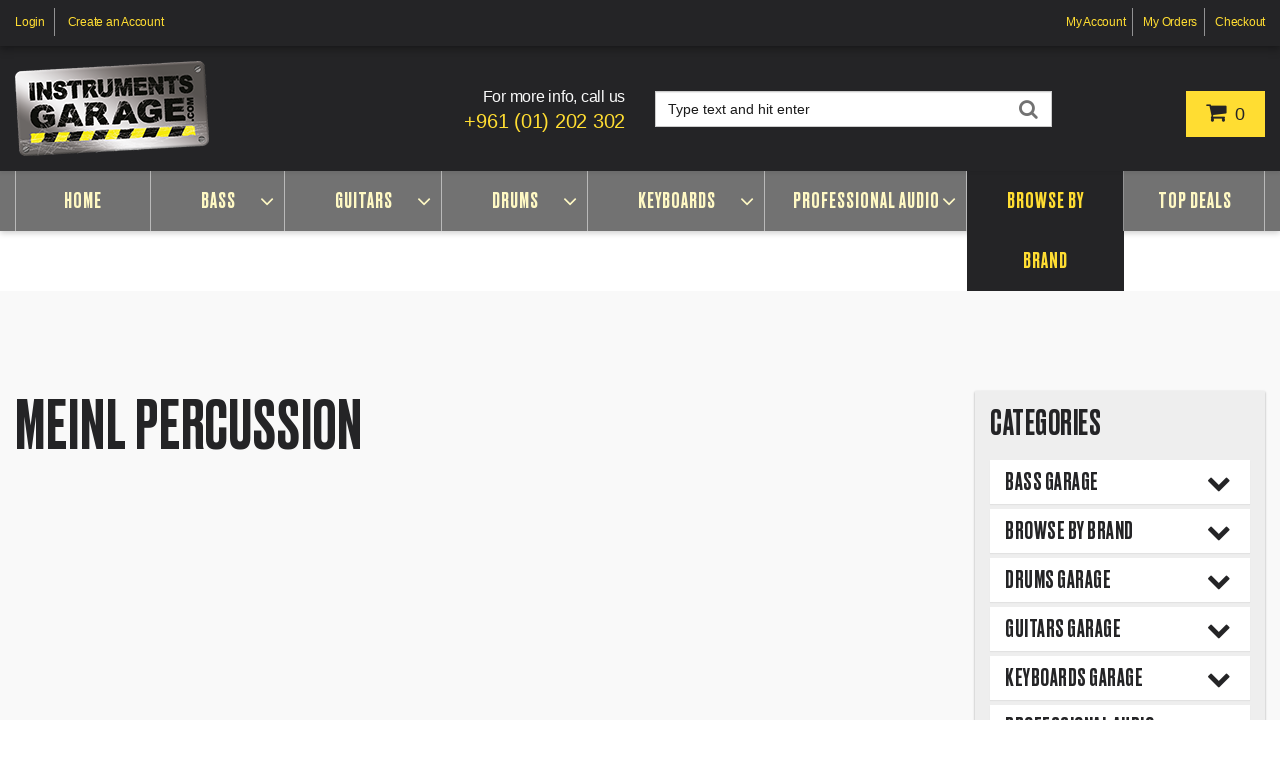

--- FILE ---
content_type: text/html; charset=utf-8
request_url: https://www.instrumentsgarage.com/store/browse-by-brand/meinl-percussion/results,31-36
body_size: 11241
content:
<!DOCTYPE html>
<html xmlns="http://www.w3.org/1999/xhtml" xml:lang="en-gb" lang="en-gb" dir="ltr">
	<head>
		<!-- Global site tag (gtag.js) - Google Analytics -->
		<script async src="https://www.googletagmanager.com/gtag/js?id=UA-32283312-1"></script>
		<script>
			window.dataLayer = window.dataLayer || [];
			function gtag(){dataLayer.push(arguments);}
			gtag('js', new Date());

			gtag('config', 'UA-32283312-1');
		</script>


		<meta http-equiv="X-UA-Compatible" content="IE=edge">
		<meta name="viewport" content="width=device-width, initial-scale=1">
				
		<base href="https://www.instrumentsgarage.com/store/browse-by-brand/meinl-percussion/results,31-36" />
	<meta http-equiv="content-type" content="text/html; charset=utf-8" />
	<meta name="keywords" content="meinl, meinl lebanon, percussion, percussion lebanon, meinl percussions lebanon, buy meinl lebanon, meinl dealer lebanon, meinl distributor lebanon, find meinl lebanon" />
	<meta name="title" content="Browse by Brand: Meinl Percussion - Instruments Garage" />
	<meta name="description" content="Meinl Percussion - the ultimate selection in percussion. MEINL Percussion is proud to be the leading developer of percussion instruments." />
	<meta name="generator" content="PSW Solutions - Web Design and Development" />
	<title>Browse by Brand: Meinl Percussion - Instruments Garage</title>
	<link href="https://www.instrumentsgarage.com/store/browse-by-brand/meinl-percussion" rel="canonical" />
	<link href="/store/browse-by-brand/meinl-percussion?keyword=&format=feed&type=rss" rel="alternate" type="application/rss+xml" title="RSS 2.0" />
	<link href="/store/browse-by-brand/meinl-percussion?keyword=&format=feed&type=atom" rel="alternate" type="application/atom+xml" title="Atom 1.0" />
	<link href="/images/favicon.png" rel="shortcut icon" type="image/vnd.microsoft.icon" />
	<link href="/components/com_virtuemart/assets/css/jquery.fancybox-1.3.4.css?vmver=96fe3e5f" rel="stylesheet" type="text/css" />
	<link href="/templates/ig/css/bootstrap.min.css" rel="stylesheet" type="text/css" />
	<link href="/templates/ig/css/font-awesome.min.css" rel="stylesheet" type="text/css" />
	<link href="/templates/ig/css/slick.css" rel="stylesheet" type="text/css" />
	<link href="/templates/ig/css/style.css" rel="stylesheet" type="text/css" />
	<link href="/templates/ig/css/store.css" rel="stylesheet" type="text/css" />
	<link href="/templates/ig/css/legacy.css" rel="stylesheet" type="text/css" />
	<link href="/templates/ig/css/template.css" rel="stylesheet" type="text/css" />
	<link href="/templates/ig/css/presets/preset1.css" rel="stylesheet" class="preset" type="text/css" />
	<link href="/templates/ig/css/frontend-edit.css" rel="stylesheet" type="text/css" />
	<style type="text/css">
@media (min-width: 1400px) {
.container {
max-width: 1140px;
}
}.form-horizontal .control-label{width:250px; !important; }
	</style>
	<script type="application/json" class="joomla-script-options new">{"csrf.token":"327a4384f279cc5c6b9dd3688f43d7ef","system.paths":{"root":"","base":""},"system.keepalive":{"interval":3540000,"uri":"\/component\/ajax\/?format=json"}}</script>
	<script src="/media/jui/js/jquery.min.js?66bb6b58fd5629e435266e7e47a21d47" type="text/javascript"></script>
	<script src="/media/jui/js/jquery-noconflict.js?66bb6b58fd5629e435266e7e47a21d47" type="text/javascript"></script>
	<script src="/media/jui/js/jquery-migrate.min.js?66bb6b58fd5629e435266e7e47a21d47" type="text/javascript"></script>
	<script src="/components/com_virtuemart/assets/js/jquery-ui.min.js?vmver=1.9.2" type="text/javascript"></script>
	<script src="/components/com_virtuemart/assets/js/jquery.ui.autocomplete.html.js" type="text/javascript"></script>
	<script src="/components/com_virtuemart/assets/js/jquery.noconflict.js" async="async" type="text/javascript"></script>
	<script src="/components/com_virtuemart/assets/js/vmsite.js?vmver=96fe3e5f" type="text/javascript"></script>
	<script src="/components/com_virtuemart/assets/js/fancybox/jquery.fancybox-1.3.4.pack.js?vmver=1.3.4" type="text/javascript"></script>
	<script src="/components/com_virtuemart/assets/js/vmprices.js?vmver=96fe3e5f" type="text/javascript"></script>
	<script src="/components/com_virtuemart/assets/js/dynupdate.js?vmver=96fe3e5f" type="text/javascript"></script>
	<script src="/templates/ig/js/bootstrap.min.js" type="text/javascript"></script>
	<script src="/templates/ig/js/jquery.sticky.js" type="text/javascript"></script>
	<script src="/templates/ig/js/slick.min.js" type="text/javascript"></script>
	<script src="/templates/ig/js/instafeed.min.js" type="text/javascript"></script>
	<script src="/templates/ig/js/main.js" type="text/javascript"></script>
	<script src="/templates/ig/js/frontend-edit.js" type="text/javascript"></script>
	<script src="/modules/mod_virtuemart_cart/assets/js/update_cart.js?vmver=96fe3e5f" type="text/javascript"></script>
	<script src="/media/system/js/core.js?66bb6b58fd5629e435266e7e47a21d47" type="text/javascript"></script>
	<!--[if lt IE 9]><script src="/media/system/js/polyfill.event.js?66bb6b58fd5629e435266e7e47a21d47" type="text/javascript"></script><![endif]-->
	<script src="/media/system/js/keepalive.js?66bb6b58fd5629e435266e7e47a21d47" type="text/javascript"></script>
	<script type="text/javascript">
//<![CDATA[ 
if (typeof Virtuemart === "undefined"){
	var Virtuemart = {};}
var vmSiteurl = 'https://www.instrumentsgarage.com/' ;
Virtuemart.vmSiteurl = vmSiteurl;
var vmLang = '&lang=en';
Virtuemart.vmLang = vmLang; 
var vmLangTag = 'en';
Virtuemart.vmLangTag = vmLangTag;
var Itemid = '&Itemid=1079';
Virtuemart.addtocart_popup = "1" ; 
var vmCartError = Virtuemart.vmCartError = "There was an error while updating your cart.";
var usefancy = true; //]]>

var sp_preloader = '0';

var sp_gotop = '0';

var sp_offanimation = 'default';

	</script>

		
		<meta name="google-site-verification" content="VQ4WteFxj4LKkpvooGRcPTkn1Q1kwlkrgESYfr57_38">
<!-- Google tag (gtag.js) --> <script async src="https://www.googletagmanager.com/gtag/js?id=AW-812741386"></script> <script> window.dataLayer = window.dataLayer || []; function gtag(){dataLayer.push(arguments);} gtag('js', new Date()); gtag('config', 'AW-812741386'); </script>

		<script>
			// Facebook Pixel Code
			!function(f,b,e,v,n,t,s){if(f.fbq)return;n=f.fbq=function(){n.callMethod?
			n.callMethod.apply(n,arguments):n.queue.push(arguments)};if(!f._fbq)f._fbq=n;
			n.push=n;n.loaded=!0;n.version='2.0';n.queue=[];t=b.createElement(e);t.async=!0;
			t.src=v;s=b.getElementsByTagName(e)[0];s.parentNode.insertBefore(t,s)}(window,
			document,'script','https://connect.facebook.net/en_US/fbevents.js');

			fbq('init', '784663448335038');
			fbq('track', "PageView");
			// End Facebook Pixel Code
		</script>

		<noscript>
			<!-- Facebook Pixel Code -->
			<img height="1" width="1" style="display:none" src="https://www.facebook.com/tr?id=784663448335038&ev=PageView&noscript=1"/>
			<!-- End Facebook Pixel Code -->
		</noscript>

		<script>
			//Facebook Analytics SDK
			window.fbAsyncInit = function() {
				FB.init({
					appId      : '112092295568697',
					xfbml      : true,
					version    : 'v2.8'
				});
				FB.AppEvents.logPageView();
			};

			(function(d, s, id){
				var js, fjs = d.getElementsByTagName(s)[0];
				if (d.getElementById(id)) {return;}
				js = d.createElement(s); js.id = id;
				js.src = "//connect.facebook.net/en_US/sdk.js";
				fjs.parentNode.insertBefore(js, fjs);
			}(document, 'script', 'facebook-jssdk'));
			// End Facebook Analytics SDK

			// Comodo TrustLogo
			//<![CDATA[ 
				// var tlJsHost = ((window.location.protocol == "https:") ? "https://secure.comodo.com/" : "http://www.trustlogo.com/");
				// document.write(unescape("%3Cscript src='" + tlJsHost + "trustlogo/javascript/trustlogo.js' type='text/javascript'%3E%3C/script%3E"));
			//]]>
			// End Comodo TrustLogo

			// Google Analytics
			(function(i,s,o,g,r,a,m){i['GoogleAnalyticsObject']=r;i[r]=i[r]||function(){
			(i[r].q=i[r].q||[]).push(arguments)},i[r].l=1*new Date();a=s.createElement(o),
			m=s.getElementsByTagName(o)[0];a.async=1;a.src=g;m.parentNode.insertBefore(a,m)
			})(window,document,'script','https://www.google-analytics.com/analytics.js','ga');

			ga('create', 'UA-32283312-1', 'auto');
			ga('send', 'pageview');
			// End Google Analytics
		</script>
	</head>

	<body class="site com-virtuemart view-category no-layout no-task itemid-1079 en-gb ltr brands-page  layout-fluid brands-page off-canvas-menu-init">
		<div id="fb-root"></div>
		<script async defer crossorigin="anonymous" src="https://connect.facebook.net/en_US/sdk.js#xfbml=1&version=v7.0&appId=112092295568697&autoLogAppEvents=1" nonce="RBERAivA"></script>

		<div class="body-wrapper">
			<div class="body-innerwrapper">
				<section id="sp-top-bar" class="d-none d-lg-block"><div class="container"><div class="row"><div id="sp-top1" class="col-lg-3 "><div class="sp-column "><div class="user-auth">
	<a class="" href="javascript:void(0);" data-toggle="modal" data-target="#auth" data-controls-modal="#auth" data-backdrop="static" data-keyboard="false">Login</a> <a class="" href="/register">Create an Account</a>
</div>

<div id="auth" class="modal fade" tabindex="-1" role="dialog" aria-labelledby="login">
	<div class="modal-dialog" role="document">
		<div class="modal-content">
			
			<div class="modal-header">
				<button type="button" class="close" data-dismiss="modal" aria-label="Close"><span aria-hidden="true">&times;</span></button>
				<h3 id="login" class="modal-title">Login</h3>
			</div>
			
			<div class="modal-body">
				
				<form action="https://www.instrumentsgarage.com/store/browse-by-brand" method="post" id="login-form">
					
					<div class="form-group" id="form-login-username">
													<div class="input-group">
								<span class="input-group-addon">
									<i class="icon-user hasTooltip" title="Username"></i>
								</span>
								<input id="modlgn-username" type="text" name="username" class="form-control" tabindex="0" size="18" placeholder="Username" />
							</div>
											</div>
					
					<div class="form-group" id="form-login-password">
						<div class="controls">
															<div class="input-group">
									<span class="input-group-addon">
										<i class="icon-lock hasTooltip" title="Password"></i>
									</span>
									<input id="modlgn-passwd" type="password" name="password" class="form-control" tabindex="0" size="18" placeholder="Password" />
								</div>
													</div>
					</div>
					
					<div class="row">
						<div class="col-sm-6">
															<div class="form-group" id="form-login-remember">
									<div class="checkbox">
										<label for="modlgn-remember"l-label"><input id="modlgn-remember" type="checkbox" name="remember" class="inputbox" value="yes"/> Remember Me</label>
									</div>
								</div>
													</div>
						
						<div class="col-sm-6">
							<div class="form-group" id="form-reset-password">
								<div class="checkbox">
									<a href="/reset">
										Reset Password									</a>
								</div>
							</div>
						</div>
					</div>

					<div class="form-group" id="form-login-submit">
						<button type="submit" tabindex="0" name="Submit" class="cta-btn">Log in</button>
					</div>
						
					<input type="hidden" name="option" value="com_users" />
					<input type="hidden" name="task" value="user.login" />
					<input type="hidden" name="return" value="aHR0cHM6Ly93d3cuaW5zdHJ1bWVudHNnYXJhZ2UuY29tL3N0b3JlL2Jyb3dzZS1ieS1icmFuZC9tZWlubC1wZXJjdXNzaW9uL3Jlc3VsdHMsMzEtMzY=" />
					<input type="hidden" name="327a4384f279cc5c6b9dd3688f43d7ef" value="1" />					
									</form>

			</div>
			
					</div>
	</div>
</div>

</div></div><div id="sp-top2" class="col-lg-9 "><div class="sp-column "><ul class="nav menu topnav">
<li class="item-508"><a href="/my-account" > My Account</a></li><li class="item-509"><a href="/my-orders" > My Orders</a></li><li class="item-511"><a href="/checkout" > Checkout</a></li></ul>
</div></div></div></div></section><header id="sp-header" class="d-none d-lg-block visible-lg"><div class="container"><div class="row"><div id="sp-logo" class="col-8 col-md-8 col-lg-3 "><div class="sp-column "><div class="logo"><a href="/"><img class="sp-default-logo hidden-xs" src="/images/logo.png" alt="Instruments Garage"><img class="sp-default-logo visible-xs" src="/images/logo.png" alt="Instruments Garage"></a></div></div></div><div id="sp-callus" class="col-lg-3 d-none d-lg-block"><div class="sp-column ">

<div id="mod105" class="call-us">	
	<p>For more info, call us<span><a href="tel:009611202302">+961 (01) 202 302</a></span></p></div></div></div><div id="sp-topsearch" class="col-lg-4 d-none d-lg-block"><div class="sp-column ">
<form action="/store/results,1-6?search=true" method="get">
	
	<div class="search topsearch">
		<input style="vertical-align :middle;" name="keyword" id="mod_virtuemart_search" maxlength="20" alt="Search" class="inputbox topsearch" type="text" size="20" value="Type text and hit enter"  onblur="if(this.value=='') this.value='Type text and hit enter';" onfocus="if(this.value=='Type text and hit enter') this.value='';" /><input type="submit" value="Search" class="button topsearch"/><i class="fa fa-fw fa-search"></i>	</div>

	<input type="hidden" name="limitstart" value="0" />
	<input type="hidden" name="option" value="com_virtuemart" />
	<input type="hidden" name="view" value="category" />
	<input type="hidden" name="virtuemart_category_id" value="0"/>

	<input type="hidden" name="Itemid" value="567" />
</form></div></div><div id="sp-cart" class="col-lg-2 "><div class="sp-column "><style>
	ul.dropdown-cart{
		min-width:320px;
		width: 480px;
	}
	ul.dropdown-cart li .cart-item {
		display:block;
		padding:3px 10px;
		margin: 3px 0;
		color: #1b1b1b;
	}
	ul.dropdown-cart li .cart-item:hover {
		background-color:#f3f3f3;
	}
	ul.dropdown-cart li .cart-item:after {
		visibility: hidden;
		display: block;
		font-size: 0;
		content: " ";
		clear: both;
		height: 0;
	}
	ul.dropdown-cart li .cart-item a {
		color: #e92d00;
	}
	ul.dropdown-cart li .item-left {
		float:left;
	}
	ul.dropdown-cart li .item-left img,
	ul.dropdown-cart li .item-left .item-info {
		float:left;
	}
	ul.dropdown-cart li .item-left .item-info {
		margin-left:10px;   
	}
	ul.dropdown-cart li .item-left .item-info span {
		display:block;
	}
	ul.dropdown-cart li .item-right {
		float:right;
	}
	ul.dropdown-cart li .item-right button {
		margin-top:14px;
	}
</style>

<div id="mod_cart" class="mod-cart cart">

	<div class="collapse navbar-collapse">
		<ul class="nav navbar-nav navbar-right">
			<li class="dropdown">
									<div class="cta-wrapper">
						<a class="" href="/checkout">
							<i class="fa fa-shopping-cart" aria-hidden="true"></i> <span class="total_products empty">0</span>
						</a>
					</div>
							</li>
		</ul>

						<div class="payments-signin-button" ></div>
			
		<noscript>
			Please wait		</noscript>
	</div>
	
</div>

<script>
	if (typeof Virtuemart === "undefined")
		var Virtuemart = {};

	jQuery(function($) {
		Virtuemart.customUpdateVirtueMartCartModule = function(el, options){
			var base 	= this;
			base.el 	= $(".mod-cart");
			base.options 	= $.extend({}, Virtuemart.customUpdateVirtueMartCartModule.defaults, options);

			base.init = function(){
				$.ajaxSetup({ cache: false })
				$.getJSON(Virtuemart.vmSiteurl + "index.php?option=com_virtuemart&nosef=1&view=cart&task=viewJS&format=json" + Virtuemart.vmLang,
					function (datas, textStatus) {
						base.el.each(function(index , module) {
							if (datas.totalProduct > 0) {
								$(module).find(".dropdown-cart").html("");
								$.each(datas.products, function (key, val) {
									$(module).find(".ajax_cart.hidden .cart-item").clone().appendTo( $(module).find(".dropdown-cart") );
									$.each(val, function (key, val) {
										$(module).find(".dropdown-cart ." + key).last().html(val);
									});
								});
							}
							$(module).find(".show_cart").html(datas.cart_show);
							$(module).find(".total_products").html(datas.totalProductTxt);
							$(module).find(".total").html(datas.billTotal);
						});
					}
				);
			};
			base.init();
		};
		// Definition Of Defaults
		Virtuemart.customUpdateVirtueMartCartModule.defaults = {
			name1: 'value1'
		};

	});

	jQuery(document).ready(function( $ ) {
		$(document).off("updateVirtueMartCartModule","body",Virtuemart.customUpdateVirtueMartCartModule);
		$(document).on("updateVirtueMartCartModule","body",Virtuemart.customUpdateVirtueMartCartModule);
	});

	// function remove_product_cart(elm) {
	// 	var cart_id = jQuery(elm).children("span.product_cart_id").text();
		
	// 	jQuery.ajax({
	// 		url: 'index.php?option=com_virtuemart&view=cart&task=delete&removeProductCart=cart_virtuemart_product_id='+cart_id,
	// 		type: 'post',
	// 		data: 'cart_virtuemart_product_id='+cart_id,
	// 		dataType: 'html',
	// 		beforeSend: function() {
	// 			//jQuery('.product_remove_id'+cart_id).closest('.vmcontainer').addClass('removing');
	// 		},
	// 		success: function(html) {
	// 							
	// 			jQuery('body').trigger('updateVirtueMartCartModule');
	// 			// customScrollbar();
	// 		}
	// 	});
	// }
</script></div></div></div></div></header><section id="sp-header-mobile" class="d-lg-none hidden-lg"><div class="container"><div class="row"><div id="sp-logo" class="col-6 col-md-6 col-lg-8 d-lg-none"><div class="sp-column "><div class="logo"><a href="/"><img class="sp-default-logo hidden-xs" src="/images/logo.png" alt="Instruments Garage"><img class="sp-default-logo visible-xs" src="/images/logo.png" alt="Instruments Garage"></a></div></div></div><div id="sp-cart" class="col-4 col-md-4 col-lg-3 d-lg-none"><div class="sp-column "><style>
	ul.dropdown-cart{
		min-width:320px;
		width: 480px;
	}
	ul.dropdown-cart li .cart-item {
		display:block;
		padding:3px 10px;
		margin: 3px 0;
		color: #1b1b1b;
	}
	ul.dropdown-cart li .cart-item:hover {
		background-color:#f3f3f3;
	}
	ul.dropdown-cart li .cart-item:after {
		visibility: hidden;
		display: block;
		font-size: 0;
		content: " ";
		clear: both;
		height: 0;
	}
	ul.dropdown-cart li .cart-item a {
		color: #e92d00;
	}
	ul.dropdown-cart li .item-left {
		float:left;
	}
	ul.dropdown-cart li .item-left img,
	ul.dropdown-cart li .item-left .item-info {
		float:left;
	}
	ul.dropdown-cart li .item-left .item-info {
		margin-left:10px;   
	}
	ul.dropdown-cart li .item-left .item-info span {
		display:block;
	}
	ul.dropdown-cart li .item-right {
		float:right;
	}
	ul.dropdown-cart li .item-right button {
		margin-top:14px;
	}
</style>

<div id="mod_cart" class="mod-cart cart">

	<div class="collapse navbar-collapse">
		<ul class="nav navbar-nav navbar-right">
			<li class="dropdown">
									<div class="cta-wrapper">
						<a class="" href="/checkout">
							<i class="fa fa-shopping-cart" aria-hidden="true"></i> <span class="total_products empty">0</span>
						</a>
					</div>
							</li>
		</ul>

						<div class="payments-signin-button" ></div>
			
		<noscript>
			Please wait		</noscript>
	</div>
	
</div>

<script>
	if (typeof Virtuemart === "undefined")
		var Virtuemart = {};

	jQuery(function($) {
		Virtuemart.customUpdateVirtueMartCartModule = function(el, options){
			var base 	= this;
			base.el 	= $(".mod-cart");
			base.options 	= $.extend({}, Virtuemart.customUpdateVirtueMartCartModule.defaults, options);

			base.init = function(){
				$.ajaxSetup({ cache: false })
				$.getJSON(Virtuemart.vmSiteurl + "index.php?option=com_virtuemart&nosef=1&view=cart&task=viewJS&format=json" + Virtuemart.vmLang,
					function (datas, textStatus) {
						base.el.each(function(index , module) {
							if (datas.totalProduct > 0) {
								$(module).find(".dropdown-cart").html("");
								$.each(datas.products, function (key, val) {
									$(module).find(".ajax_cart.hidden .cart-item").clone().appendTo( $(module).find(".dropdown-cart") );
									$.each(val, function (key, val) {
										$(module).find(".dropdown-cart ." + key).last().html(val);
									});
								});
							}
							$(module).find(".show_cart").html(datas.cart_show);
							$(module).find(".total_products").html(datas.totalProductTxt);
							$(module).find(".total").html(datas.billTotal);
						});
					}
				);
			};
			base.init();
		};
		// Definition Of Defaults
		Virtuemart.customUpdateVirtueMartCartModule.defaults = {
			name1: 'value1'
		};

	});

	jQuery(document).ready(function( $ ) {
		$(document).off("updateVirtueMartCartModule","body",Virtuemart.customUpdateVirtueMartCartModule);
		$(document).on("updateVirtueMartCartModule","body",Virtuemart.customUpdateVirtueMartCartModule);
	});

	// function remove_product_cart(elm) {
	// 	var cart_id = jQuery(elm).children("span.product_cart_id").text();
		
	// 	jQuery.ajax({
	// 		url: 'index.php?option=com_virtuemart&view=cart&task=delete&removeProductCart=cart_virtuemart_product_id='+cart_id,
	// 		type: 'post',
	// 		data: 'cart_virtuemart_product_id='+cart_id,
	// 		dataType: 'html',
	// 		beforeSend: function() {
	// 			//jQuery('.product_remove_id'+cart_id).closest('.vmcontainer').addClass('removing');
	// 		},
	// 		success: function(html) {
	// 							
	// 			jQuery('body').trigger('updateVirtueMartCartModule');
	// 			// customScrollbar();
	// 		}
	// 	});
	// }
</script></div></div><div id="sp-menu" class="col-2 col-md-2 col-lg-1 d-lg-none"><div class="sp-column ">			<div class='sp-megamenu-wrapper'>
				<a id="offcanvas-toggler" class="visible-sm visible-xs" aria-label="Menu" href="#"><i class="fa fa-bars" aria-hidden="true" title="Menu"></i></a>
				<ul class="sp-megamenu-parent menu-slide-down hidden-sm hidden-xs"><li class="sp-menu-item"><a  href="/"  >Home</a></li><li class="sp-menu-item sp-has-child"><a  href="/store/bass-garage"  >Bass</a><div class="sp-dropdown sp-dropdown-main sp-menu-right" style="width: 240px;"><div class="sp-dropdown-inner"><ul class="sp-dropdown-items"><li class="sp-menu-item"><a  href="/store/bass-garage/electric-bass-guitars"  >Electric Bass Guitars</a></li><li class="sp-menu-item"><a  href="/store/bass-garage/bass-effects"  >Bass Effects</a></li><li class="sp-menu-item"><a  href="/store/bass-garage/bass-guitar-amps"  >Bass Guitar Amps</a></li><li class="sp-menu-item"><a  href="/store/bass-garage/bass-guitar-accessories"  >Bass Guitar Accessories</a></li></ul></div></div></li><li class="sp-menu-item sp-has-child"><a  href="/store/guitars-garage"  >Guitars</a><div class="sp-dropdown sp-dropdown-main sp-menu-right" style="width: 240px;"><div class="sp-dropdown-inner"><ul class="sp-dropdown-items"><li class="sp-menu-item"><a  href="/store/guitars-garage/electric-guitars"  >Electric Guitars</a></li><li class="sp-menu-item"><a  href="/store/guitars-garage/acoustic-classic-guitars"  >Acoustic / Classic Guitars</a></li><li class="sp-menu-item"><a  href="/store/guitars-garage/guitar-amps"  >Guitar Amps</a></li><li class="sp-menu-item"><a  href="/store/guitars-garage/guitar-pedals-and-effects"  >Guitar Pedals &amp; Effects</a></li><li class="sp-menu-item"><a  href="/store/guitars-garage/guitar-accessories"  >Guitar Accessories</a></li></ul></div></div></li><li class="sp-menu-item sp-has-child"><a  href="/store/drums-garage"  >Drums</a><div class="sp-dropdown sp-dropdown-main sp-menu-right" style="width: 240px;"><div class="sp-dropdown-inner"><ul class="sp-dropdown-items"><li class="sp-menu-item"><a  href="/store/drums-garage/drum-kits"  >Drum Kits</a></li><li class="sp-menu-item"><a  href="/store/drums-garage/cymbals"  >Cymbals</a></li><li class="sp-menu-item"><a  href="/store/drums-garage/percussions"  >Percussions</a></li><li class="sp-menu-item"><a  href="/store/drums-garage/drums-hardware"  >Drums Hardware</a></li><li class="sp-menu-item"><a  href="/store/drums-garage/drums-accessories"  >Drums Accessories</a></li><li class="sp-menu-item"><a  href="/store/drums-garage/electronic-drums"  >Electronic Drums</a></li></ul></div></div></li><li class="sp-menu-item sp-has-child"><a  href="/store/keyboards-garage"  >Keyboards</a><div class="sp-dropdown sp-dropdown-main sp-menu-right" style="width: 240px;"><div class="sp-dropdown-inner"><ul class="sp-dropdown-items"><li class="sp-menu-item"><a  href="/store/keyboards-garage/keyboard-controllers"  >Keyboard Controllers</a></li><li class="sp-menu-item"><a  href="/store/keyboards-garage/keyboard-accessories"  >Keyboard Accessories</a></li><li class="sp-menu-item"><a  href="/store/keyboards-garage/pianos"  >Pianos</a></li><li class="sp-menu-item"><a  href="/store/keyboards-garage/synthesizers"  >Synthesizers</a></li></ul></div></div></li><li class="sp-menu-item sp-has-child"><a  href="/store/professional-audio"  >Professional Audio</a><div class="sp-dropdown sp-dropdown-main sp-menu-right" style="width: 240px;"><div class="sp-dropdown-inner"><ul class="sp-dropdown-items"><li class="sp-menu-item"><a  href="/store/professional-audio/cables"  >Cables</a></li><li class="sp-menu-item"><a  href="/store/professional-audio/microphones"  >Microphones</a></li><li class="sp-menu-item"><a  href="/store/professional-audio/mixers"  >Mixers</a></li><li class="sp-menu-item"><a  href="/store/professional-audio/monitors"  >Monitors</a></li><li class="sp-menu-item"><a  href="/store/professional-audio/preamps-and-sound-cards"  >PreAmps &amp; Sound Cards</a></li></ul></div></div></li><li class="sp-menu-item active"><a  href="/store/browse-by-brand"  >Browse by Brand</a></li><li class="sp-menu-item"><a  href="/store/top-deals"  >Top Deals</a></li></ul>			</div>
		</div></div></div></div></section><section id="sp-mobile-search" class="d-block d-md-none visible-xs"><div class="container"><div class="row"><div id="sp-mobsearch" class="col-lg-12 d-block d-md-none"><div class="sp-column ">
<form action="/store/results,1-6?search=true" method="get">
	
	<div class="search mobsearch">
		<input style="vertical-align :middle;" name="keyword" id="mod_virtuemart_search" maxlength="20" alt="Search" class="inputbox mobsearch" type="text" size="20" value="Type text and hit enter"  onblur="if(this.value=='') this.value='Type text and hit enter';" onfocus="if(this.value=='Type text and hit enter') this.value='';" /><input type="submit" value="Search" class="button mobsearch"/><i class="fa fa-fw fa-search"></i>	</div>

	<input type="hidden" name="limitstart" value="0" />
	<input type="hidden" name="option" value="com_virtuemart" />
	<input type="hidden" name="view" value="category" />
	<input type="hidden" name="virtuemart_category_id" value="0"/>

	<input type="hidden" name="Itemid" value="567" />
</form></div></div></div></div></section><section id="sp-navigation" class="d-none d-lg-block"><div class="container"><div class="row"><div id="sp-menu" class="col-lg-12 "><div class="sp-column ">			<div class='sp-megamenu-wrapper'>
				<a id="offcanvas-toggler" class="visible-sm visible-xs" aria-label="Menu" href="#"><i class="fa fa-bars" aria-hidden="true" title="Menu"></i></a>
				<ul class="sp-megamenu-parent menu-slide-down hidden-sm hidden-xs"><li class="sp-menu-item"><a  href="/"  >Home</a></li><li class="sp-menu-item sp-has-child"><a  href="/store/bass-garage"  >Bass</a><div class="sp-dropdown sp-dropdown-main sp-menu-right" style="width: 240px;"><div class="sp-dropdown-inner"><ul class="sp-dropdown-items"><li class="sp-menu-item"><a  href="/store/bass-garage/electric-bass-guitars"  >Electric Bass Guitars</a></li><li class="sp-menu-item"><a  href="/store/bass-garage/bass-effects"  >Bass Effects</a></li><li class="sp-menu-item"><a  href="/store/bass-garage/bass-guitar-amps"  >Bass Guitar Amps</a></li><li class="sp-menu-item"><a  href="/store/bass-garage/bass-guitar-accessories"  >Bass Guitar Accessories</a></li></ul></div></div></li><li class="sp-menu-item sp-has-child"><a  href="/store/guitars-garage"  >Guitars</a><div class="sp-dropdown sp-dropdown-main sp-menu-right" style="width: 240px;"><div class="sp-dropdown-inner"><ul class="sp-dropdown-items"><li class="sp-menu-item"><a  href="/store/guitars-garage/electric-guitars"  >Electric Guitars</a></li><li class="sp-menu-item"><a  href="/store/guitars-garage/acoustic-classic-guitars"  >Acoustic / Classic Guitars</a></li><li class="sp-menu-item"><a  href="/store/guitars-garage/guitar-amps"  >Guitar Amps</a></li><li class="sp-menu-item"><a  href="/store/guitars-garage/guitar-pedals-and-effects"  >Guitar Pedals &amp; Effects</a></li><li class="sp-menu-item"><a  href="/store/guitars-garage/guitar-accessories"  >Guitar Accessories</a></li></ul></div></div></li><li class="sp-menu-item sp-has-child"><a  href="/store/drums-garage"  >Drums</a><div class="sp-dropdown sp-dropdown-main sp-menu-right" style="width: 240px;"><div class="sp-dropdown-inner"><ul class="sp-dropdown-items"><li class="sp-menu-item"><a  href="/store/drums-garage/drum-kits"  >Drum Kits</a></li><li class="sp-menu-item"><a  href="/store/drums-garage/cymbals"  >Cymbals</a></li><li class="sp-menu-item"><a  href="/store/drums-garage/percussions"  >Percussions</a></li><li class="sp-menu-item"><a  href="/store/drums-garage/drums-hardware"  >Drums Hardware</a></li><li class="sp-menu-item"><a  href="/store/drums-garage/drums-accessories"  >Drums Accessories</a></li><li class="sp-menu-item"><a  href="/store/drums-garage/electronic-drums"  >Electronic Drums</a></li></ul></div></div></li><li class="sp-menu-item sp-has-child"><a  href="/store/keyboards-garage"  >Keyboards</a><div class="sp-dropdown sp-dropdown-main sp-menu-right" style="width: 240px;"><div class="sp-dropdown-inner"><ul class="sp-dropdown-items"><li class="sp-menu-item"><a  href="/store/keyboards-garage/keyboard-controllers"  >Keyboard Controllers</a></li><li class="sp-menu-item"><a  href="/store/keyboards-garage/keyboard-accessories"  >Keyboard Accessories</a></li><li class="sp-menu-item"><a  href="/store/keyboards-garage/pianos"  >Pianos</a></li><li class="sp-menu-item"><a  href="/store/keyboards-garage/synthesizers"  >Synthesizers</a></li></ul></div></div></li><li class="sp-menu-item sp-has-child"><a  href="/store/professional-audio"  >Professional Audio</a><div class="sp-dropdown sp-dropdown-main sp-menu-right" style="width: 240px;"><div class="sp-dropdown-inner"><ul class="sp-dropdown-items"><li class="sp-menu-item"><a  href="/store/professional-audio/cables"  >Cables</a></li><li class="sp-menu-item"><a  href="/store/professional-audio/microphones"  >Microphones</a></li><li class="sp-menu-item"><a  href="/store/professional-audio/mixers"  >Mixers</a></li><li class="sp-menu-item"><a  href="/store/professional-audio/monitors"  >Monitors</a></li><li class="sp-menu-item"><a  href="/store/professional-audio/preamps-and-sound-cards"  >PreAmps &amp; Sound Cards</a></li></ul></div></div></li><li class="sp-menu-item active"><a  href="/store/browse-by-brand"  >Browse by Brand</a></li><li class="sp-menu-item"><a  href="/store/top-deals"  >Top Deals</a></li></ul>			</div>
		</div></div></div></div></section><section id="sp-page-title"><div class="row"><div id="sp-title" class="col-lg-12 "><div class="sp-column "></div></div></div></section><section id="sp-main-body"><div class="container"><div class="row"><div id="sp-component" class="col-lg-9 "><div class="sp-column "><div id="system-message-container">
	</div>
<div class="category-view">
			<h1>
			Meinl Percussion		</h1>
	
			
	
	
	
					
			</div>

<script   id="ready.vmprices-js" type="text/javascript" >//<![CDATA[ 
jQuery(document).ready(function($) {

		Virtuemart.product($("form.product"));
}); //]]>
</script><script   id="updDynamicListeners-js" type="text/javascript" >//<![CDATA[ 
jQuery(document).ready(function() { // GALT: Start listening for dynamic content update.
	// If template is aware of dynamic update and provided a variable let's
	// set-up the event listeners.
	//if (Virtuemart.container)
		Virtuemart.updateDynamicUpdateListeners();

}); //]]>
</script><script   id="vm-hover-js" type="text/javascript" >//<![CDATA[ 
jQuery(document).ready(function () {
			jQuery('.orderlistcontainer').hover(
				function() { jQuery(this).find('.orderlist').stop().show()},
				function() { jQuery(this).find('.orderlist').stop().hide()}
			)
		}); //]]>
</script><script   id="ajax_category-js" type="text/javascript" >//<![CDATA[ 
Virtuemart.container = jQuery('.category-view');
		Virtuemart.containerSelector = '.category-view'; //]]>
</script></div></div><div id="sp-right" class="col-lg-3 "><div class="sp-column "><div class="sp-module cats"><h3 class="sp-module-title">Categories</h3><div class="sp-module-content">
<div id="accordion" class="panel-group categories" role="tablist">
			
		<div class="panel">
			<div id="cat85Title" class="panel-heading" role="tab">
				<h4 class="panel-title">
					<a href="/store/bass-garage" data-toggle="tooltip" data-placement="left" data-html="true" title='<img  src="/images/store/category/resized/bass-garage_280x280.jpg"  alt="Bass Garage"  />'>
						Bass Garage					</a>
					
											<a class="pull-right" data-toggle="collapse" data-parent="#accordion" aria-controls="cat85" href="#cat85">
							<i class="fa fa-fw fa-chevron-down"></i>
						</a>
									</h4>
			</div>
			
											
				<div id="cat85" class="panel-collapse collapse" role="tabpanel" aria-labelledby="cat85Title">
					<div class="panel-body">
						<ul class="menu categories">
															
								<li>
									<a href='/store/bass-garage/bass-guitar-accessories' data-toggle='tooltip' data-placement='left' data-html='true' title='<img  src="/images/store/category/resized/bass-accessories_280x280.jpg"  alt="Bass Accessories"  />'>
										Bass Accessories									</a>
								</li>
															
								<li>
									<a href='/store/bass-garage/bass-guitar-amps' data-toggle='tooltip' data-placement='left' data-html='true' title='<img  src="/images/store/category/resized/bass-amps2_280x280.jpg"  alt="Bass Amps"  />'>
										Bass Amps									</a>
								</li>
															
								<li>
									<a href='/store/bass-garage/bass-effects' data-toggle='tooltip' data-placement='left' data-html='true' title='<img  src="/images/store/category/resized/bass-multi-effects_280x280.jpg"  alt="Bass Effects"  />'>
										Bass Effects									</a>
								</li>
															
								<li>
									<a href='/store/bass-garage/electric-bass-guitars' data-toggle='tooltip' data-placement='left' data-html='true' title='<img  src="/images/store/category/resized/electric-bass-guitars_280x280.jpg"  alt="Electric Bass Guitars"  />'>
										Electric Bass Guitars									</a>
								</li>
													</ul>
					</div>
				</div>
					</div>
			
		<div class="panel">
			<div id="cat25Title" class="panel-heading" role="tab">
				<h4 class="panel-title">
					<a href="/store/browse-by-brand" data-toggle="tooltip" data-placement="left" data-html="true" title='<img  src="/images/store/category/resized/browse-by-brand_280x280.png"  alt="Browse by Brand"  />'>
						Browse by Brand					</a>
					
											<a class="pull-right" data-toggle="collapse" data-parent="#accordion" aria-controls="cat25" href="#cat25">
							<i class="fa fa-fw fa-chevron-down"></i>
						</a>
									</h4>
			</div>
			
											
				<div id="cat25" class="panel-collapse collapse" role="tabpanel" aria-labelledby="cat25Title">
					<div class="panel-body">
						<ul class="menu categories">
															
								<li>
									<a href='/store/browse-by-brand/aclam-guitars' data-toggle='tooltip' data-placement='left' data-html='true' title='<img  src="/images/store/category/resized/aclam-guitars_280x280.png"  alt="Aclam Guitars"  />'>
										Aclam Guitars									</a>
								</li>
															
								<li>
									<a href='/store/browse-by-brand/aerodrums' data-toggle='tooltip' data-placement='left' data-html='true' title='<img  src="/images/store/category/resized/aerodrums_280x280.png"  alt="Aerodrums"  />'>
										Aerodrums									</a>
								</li>
															
								<li>
									<a href='/store/browse-by-brand/akai-professional' data-toggle='tooltip' data-placement='left' data-html='true' title='<img  src="/images/store/category/resized/akai_280x280.png"  alt="Akai Professional"  />'>
										Akai Professional									</a>
								</li>
															
								<li>
									<a href='/store/browse-by-brand/akg' data-toggle='tooltip' data-placement='left' data-html='true' title='<img  src="/images/store/category/resized/akg_280x280.png"  alt="AKG"  />'>
										AKG									</a>
								</li>
															
								<li>
									<a href='/store/browse-by-brand/alesis' data-toggle='tooltip' data-placement='left' data-html='true' title='<img  src="/images/store/category/resized/alesis_280x280.png"  alt="Alesis"  />'>
										Alesis									</a>
								</li>
															
								<li>
									<a href='/store/browse-by-brand/ampeg' data-toggle='tooltip' data-placement='left' data-html='true' title='<img  src="/images/store/category/resized/ampeg_280x280.png"  alt="Ampeg"  />'>
										Ampeg									</a>
								</li>
															
								<li>
									<a href='/store/browse-by-brand/aquarian-drumheads' data-toggle='tooltip' data-placement='left' data-html='true' title='<img  src="/images/store/category/resized/aquarian-drumheads_280x280.png"  alt="Aquarian Drumheads"  />'>
										Aquarian Drumheads									</a>
								</li>
															
								<li>
									<a href='/store/browse-by-brand/arturia' data-toggle='tooltip' data-placement='left' data-html='true' title='<img  src="/images/store/category/resized/arturia_280x280.png"  alt="Arturia"  />'>
										Arturia									</a>
								</li>
															
								<li>
									<a href='/store/browse-by-brand/blackstar-amplification' data-toggle='tooltip' data-placement='left' data-html='true' title='<img  src="/images/store/category/resized/blackstar_280x280.png"  alt="Blackstar Amplification"  />'>
										Blackstar Amplification									</a>
								</li>
															
								<li>
									<a href='/store/browse-by-brand/bosphorus' data-toggle='tooltip' data-placement='left' data-html='true' title='<img  src="/images/store/category/resized/bosphorus_280x280.png"  alt="Bosphorus Cymbals"  />'>
										Bosphorus Cymbals									</a>
								</li>
															
								<li>
									<a href='/store/browse-by-brand/cort' data-toggle='tooltip' data-placement='left' data-html='true' title='<img  src="/images/store/category/resized/cort_280x280.png"  alt="Cort Guitars"  />'>
										Cort									</a>
								</li>
															
								<li>
									<a href='/store/browse-by-brand/daddario' data-toggle='tooltip' data-placement='left' data-html='true' title='<img  src="/images/store/category/resized/daddario_280x280.png"  alt="D'Addario"  />'>
										D'Addario									</a>
								</li>
															
								<li>
									<a href='/store/browse-by-brand/digitech' data-toggle='tooltip' data-placement='left' data-html='true' title='<img  src="/images/store/category/resized/digitech_280x280.png"  alt="DigiTech"  />'>
										DigiTech									</a>
								</li>
															
								<li>
									<a href='/store/browse-by-brand/donner-music' data-toggle='tooltip' data-placement='left' data-html='true' title='<img  src="/images/store/category/resized/donner_280x280.png"  alt="donner"  />'>
										Donner Music									</a>
								</li>
															
								<li>
									<a href='/store/browse-by-brand/dw' data-toggle='tooltip' data-placement='left' data-html='true' title='<img  src="/images/store/category/resized/dw-drums_280x280.png"  alt="DW Drums"  />'>
										DW									</a>
								</li>
															
								<li>
									<a href='/store/browse-by-brand/electro-harmonix' data-toggle='tooltip' data-placement='left' data-html='true' title='<img  src="/images/store/category/resized/electro-harmonix_280x280.png"  alt="Electro-Harmonix"  />'>
										Electro-Harmonix									</a>
								</li>
															
								<li>
									<a href='/store/browse-by-brand/elixir-strings' data-toggle='tooltip' data-placement='left' data-html='true' title='<img  src="/images/store/category/resized/elixir_280x280.png"  alt="Elixir Strings"  />'>
										Elixir Strings									</a>
								</li>
															
								<li>
									<a href='/store/browse-by-brand/emg-pickups' data-toggle='tooltip' data-placement='left' data-html='true' title='<img  src="/images/store/category/resized/emg-pickups_280x280.png"  alt="EMG Pickups"  />'>
										EMG Pickups									</a>
								</li>
															
								<li>
									<a href='/store/browse-by-brand/epiphone' data-toggle='tooltip' data-placement='left' data-html='true' title='<img  src="/images/store/category/resized/epiphone_280x280.png"  alt="Epiphone"  />'>
										Epiphone									</a>
								</li>
															
								<li>
									<a href='/store/browse-by-brand/esp-ltd' data-toggle='tooltip' data-placement='left' data-html='true' title='<img  src="/images/store/category/resized/esp-ltd_280x280.png"  alt="ESP LTD"  />'>
										ESP LTD									</a>
								</li>
															
								<li>
									<a href='/store/browse-by-brand/evans' data-toggle='tooltip' data-placement='left' data-html='true' title='<img  src="/images/store/category/resized/evans_280x280.png"  alt="EVANS"  />'>
										Evans									</a>
								</li>
															
								<li>
									<a href='/store/browse-by-brand/focusrite' data-toggle='tooltip' data-placement='left' data-html='true' title='<img  src="/images/store/category/resized/focusrite_280x280.png"  alt="Focusrite"  />'>
										Focusrite									</a>
								</li>
															
								<li>
									<a href='/store/browse-by-brand/franz-kremer' data-toggle='tooltip' data-placement='left' data-html='true' title='<img  src="/images/store/category/resized/franz-kremer_280x280.png"  alt="Franz Kremer"  />'>
										Franz Kremer									</a>
								</li>
															
								<li>
									<a href='/store/browse-by-brand/gibson' data-toggle='tooltip' data-placement='left' data-html='true' title='<img  src="/images/store/category/resized/gibson_280x280.png"  alt="Gibson"  />'>
										Gibson									</a>
								</li>
															
								<li>
									<a href='/store/browse-by-brand/godin' data-toggle='tooltip' data-placement='left' data-html='true' title='<img  src="/images/store/category/resized/godin_280x280.png"  alt="Godin Guitars"  />'>
										Godin									</a>
								</li>
															
								<li>
									<a href='/store/browse-by-brand/headrush' data-toggle='tooltip' data-placement='left' data-html='true' title='<img  src="/images/store/category/resized/headrush_280x280.png"  alt="headrush"  />'>
										HeadRush									</a>
								</li>
															
								<li>
									<a href='/store/browse-by-brand/isk' data-toggle='tooltip' data-placement='left' data-html='true' title='<img  src="/images/store/category/resized/isk_280x280.png"  alt="ISK"  />'>
										ISK									</a>
								</li>
															
								<li>
									<a href='/store/browse-by-brand/m-audio' data-toggle='tooltip' data-placement='left' data-html='true' title='<img  src="/images/store/category/resized/m-audio2_280x280.png"  alt="m-audio2"  />'>
										M-Audio									</a>
								</li>
															
								<li>
									<a href='/store/browse-by-brand/marimba-one' data-toggle='tooltip' data-placement='left' data-html='true' title='<img  src="/images/store/category/resized/marimba-one_280x280.png"  alt="Marimba One"  />'>
										Marimba One									</a>
								</li>
															
								<li>
									<a href='/store/browse-by-brand/medeli' data-toggle='tooltip' data-placement='left' data-html='true' title='<img  src="/images/store/category/resized/medeli_280x280.png"  alt="medeli"  />'>
										Medeli									</a>
								</li>
															
								<li>
									<a href='/store/browse-by-brand/meinl-percussion' data-toggle='tooltip' data-placement='left' data-html='true' title='<img  src="/images/store/category/resized/meinl_280x280.png"  alt="Meinl Percussion"  />'>
										Meinl Percussion									</a>
								</li>
															
								<li>
									<a href='/store/browse-by-brand/meinl-sonic-energy' data-toggle='tooltip' data-placement='left' data-html='true' title='<img  src="/images/store/category/resized/sonic-energy_280x280.png"  alt="MEINL Sonic Energy"  />'>
										MEINL Sonic Energy									</a>
								</li>
															
								<li>
									<a href='/store/browse-by-brand/mesa-boogie' data-toggle='tooltip' data-placement='left' data-html='true' title='<img  src="/images/store/category/resized/mesa-boogie_280x280.png"  alt="Mesa/Boogie"  />'>
										Mesa/Boogie									</a>
								</li>
															
								<li>
									<a href='/store/browse-by-brand/metal-sounds' data-toggle='tooltip' data-placement='left' data-html='true' title='<img  src="/images/store/category/resized/metal-sounds_280x280.png"  alt="Metal Sounds"  />'>
										Metal Sounds									</a>
								</li>
															
								<li>
									<a href='/store/browse-by-brand/nord' data-toggle='tooltip' data-placement='left' data-html='true' title='<img  src="/images/store/category/resized/nord_280x280.png"  alt="NORD"  />'>
										NORD									</a>
								</li>
															
								<li>
									<a href='/store/browse-by-brand/novation' data-toggle='tooltip' data-placement='left' data-html='true' title='<img  src="/images/store/category/resized/novation_280x280.png"  alt="Novation"  />'>
										Novation									</a>
								</li>
															
								<li>
									<a href='/store/browse-by-brand/nowsonic' data-toggle='tooltip' data-placement='left' data-html='true' title='<img  src="/images/store/category/resized/nowsonic_280x280.png"  alt="Nowsonic"  />'>
										Nowsonic									</a>
								</li>
															
								<li>
									<a href='/store/browse-by-brand/nux' data-toggle='tooltip' data-placement='left' data-html='true' title='<img  src="/images/store/category/resized/nux_280x280.png"  alt="nux"  />'>
										Nux									</a>
								</li>
															
								<li>
									<a href='/store/browse-by-brand/orange' data-toggle='tooltip' data-placement='left' data-html='true' title='<img  src="/images/store/category/resized/orange_280x280.png"  alt="Orange Amps"  />'>
										Orange									</a>
								</li>
															
								<li>
									<a href='/store/browse-by-brand/ortega-guitars' data-toggle='tooltip' data-placement='left' data-html='true' title='<img  src="/images/store/category/resized/ortega-guitars_280x280.png"  alt="Ortega Guitars"  />'>
										Ortega Guitars									</a>
								</li>
															
								<li>
									<a href='/store/browse-by-brand/pdp-drums' data-toggle='tooltip' data-placement='left' data-html='true' title='<img  src="/images/store/category/resized/pdp_280x280.png"  alt="PDP Drums"  />'>
										PDP Drums									</a>
								</li>
															
								<li>
									<a href='/store/browse-by-brand/planet-waves' data-toggle='tooltip' data-placement='left' data-html='true' title='<img  src="/images/store/category/resized/planet-waves_280x280.png"  alt="Planet Waves"  />'>
										Planet Waves									</a>
								</li>
															
								<li>
									<a href='/store/browse-by-brand/promark-drumsticks' data-toggle='tooltip' data-placement='left' data-html='true' title='<img  src="/images/store/category/resized/pro-mark_280x280.png"  alt="ProMark Drumsticks"  />'>
										ProMark Drumsticks									</a>
								</li>
															
								<li>
									<a href='/store/browse-by-brand/quiklok' data-toggle='tooltip' data-placement='left' data-html='true' title='<img  src="/images/store/category/resized/quiklok_280x280.png"  alt="Quiklok"  />'>
										Quiklok									</a>
								</li>
															
								<li>
									<a href='/store/browse-by-brand/rodriguez' data-toggle='tooltip' data-placement='left' data-html='true' title='<img  src="/images/store/category/resized/rodriguez_280x280.png"  alt="Manuel Rodriguez"  />'>
										Rodriguez									</a>
								</li>
															
								<li>
									<a href='/store/browse-by-brand/roli' data-toggle='tooltip' data-placement='left' data-html='true' title='<img  src="/images/store/category/resized/roli_280x280.png"  alt="Roli"  />'>
										Roli									</a>
								</li>
															
								<li>
									<a href='/store/browse-by-brand/rotosound' data-toggle='tooltip' data-placement='left' data-html='true' title='<img  src="/images/store/category/resized/rotosound_280x280.png"  alt="RotoSound"  />'>
										RotoSound									</a>
								</li>
															
								<li>
									<a href='/store/browse-by-brand/schecter' data-toggle='tooltip' data-placement='left' data-html='true' title='<img  src="/images/store/category/resized/schecter_280x280.png"  alt="Schecter"  />'>
										Schecter									</a>
								</li>
															
								<li>
									<a href='/store/browse-by-brand/sennheiser' data-toggle='tooltip' data-placement='left' data-html='true' title='<img  src="/images/store/category/resized/sennheiser-new_280x280.png"  alt="Sennheiser"  />'>
										Sennheiser									</a>
								</li>
															
								<li>
									<a href='/store/browse-by-brand/seymour-duncan' data-toggle='tooltip' data-placement='left' data-html='true' title='<img  src="/images/store/category/resized/seymour-duncan_280x280.png"  alt="Seymour Duncan"  />'>
										Seymour Duncan									</a>
								</li>
															
								<li>
									<a href='/store/browse-by-brand/shure' data-toggle='tooltip' data-placement='left' data-html='true' title='<img  src="/images/store/category/resized/shure_280x280.png"  alt="Shure"  />'>
										Shure									</a>
								</li>
															
								<li>
									<a href='/store/browse-by-brand/stagg' data-toggle='tooltip' data-placement='left' data-html='true' title='<img  src="/images/store/category/resized/stagg_280x280.png"  alt="stagg"  />'>
										Stagg									</a>
								</li>
															
								<li>
									<a href='/store/browse-by-brand/steinberg' data-toggle='tooltip' data-placement='left' data-html='true' title='<img  src="/images/store/category/resized/steinberg_280x280.png"  alt="steinberg"  />'>
										Steinberg									</a>
								</li>
															
								<li>
									<a href='/store/browse-by-brand/studiologic' data-toggle='tooltip' data-placement='left' data-html='true' title='<img  src="/images/store/category/resized/studiologic_280x280.png"  alt="Studiologic"  />'>
										Studiologic									</a>
								</li>
															
								<li>
									<a href='/store/browse-by-brand/tonegear' data-toggle='tooltip' data-placement='left' data-html='true' title='<img  src="/images/store/category/resized/tonegear_280x280.png"  alt="ToneGear"  />'>
										ToneGear									</a>
								</li>
													</ul>
					</div>
				</div>
					</div>
			
		<div class="panel">
			<div id="cat10Title" class="panel-heading" role="tab">
				<h4 class="panel-title">
					<a href="/store/drums-garage" data-toggle="tooltip" data-placement="left" data-html="true" title='<img  src="/images/store/category/resized/drums_280x280.jpg"  alt="Drums Garage"  />'>
						Drums Garage					</a>
					
											<a class="pull-right" data-toggle="collapse" data-parent="#accordion" aria-controls="cat10" href="#cat10">
							<i class="fa fa-fw fa-chevron-down"></i>
						</a>
									</h4>
			</div>
			
											
				<div id="cat10" class="panel-collapse collapse" role="tabpanel" aria-labelledby="cat10Title">
					<div class="panel-body">
						<ul class="menu categories">
															
								<li>
									<a href='/store/drums-garage/cymbals' data-toggle='tooltip' data-placement='left' data-html='true' title='<img  src="/images/store/category/resized/cymbals-cat_280x280.jpg"  alt="Cymbals"  />'>
										Cymbals									</a>
								</li>
															
								<li>
									<a href='/store/drums-garage/drum-kits' data-toggle='tooltip' data-placement='left' data-html='true' title='<img  src="/images/store/category/resized/drum-kits_280x280.jpg"  alt="Drum Kits"  />'>
										Drum Kits									</a>
								</li>
															
								<li>
									<a href='/store/drums-garage/drums-accessories' data-toggle='tooltip' data-placement='left' data-html='true' title='<img  src="/images/store/category/resized/drums-accessories_280x280.jpg"  alt="Drums Accessories"  />'>
										Drums Accessories									</a>
								</li>
															
								<li>
									<a href='/store/drums-garage/drums-hardware' data-toggle='tooltip' data-placement='left' data-html='true' title='<img  src="/images/store/category/resized/drums-hardware2_280x280.jpg"  alt="Drums Hardware"  />'>
										Drums Hardware									</a>
								</li>
															
								<li>
									<a href='/store/drums-garage/electronic-drums' data-toggle='tooltip' data-placement='left' data-html='true' title='<img  src="/images/store/category/resized/electronic-drums_280x280.jpg"  alt="Electronic Drums"  />'>
										Electronic Drums									</a>
								</li>
															
								<li>
									<a href='/store/drums-garage/percussions' data-toggle='tooltip' data-placement='left' data-html='true' title='<img  src="/images/store/category/resized/percussions2_280x280.jpg"  alt="Percussions"  />'>
										Percussions									</a>
								</li>
													</ul>
					</div>
				</div>
					</div>
			
		<div class="panel">
			<div id="cat1Title" class="panel-heading" role="tab">
				<h4 class="panel-title">
					<a href="/store/guitars-garage" data-toggle="tooltip" data-placement="left" data-html="true" title='<img  src="/images/store/category/resized/guitars_280x280.jpg"  alt="Guitars Garage"  />'>
						Guitars Garage					</a>
					
											<a class="pull-right" data-toggle="collapse" data-parent="#accordion" aria-controls="cat1" href="#cat1">
							<i class="fa fa-fw fa-chevron-down"></i>
						</a>
									</h4>
			</div>
			
											
				<div id="cat1" class="panel-collapse collapse" role="tabpanel" aria-labelledby="cat1Title">
					<div class="panel-body">
						<ul class="menu categories">
															
								<li>
									<a href='/store/guitars-garage/acoustic-classic-guitars' data-toggle='tooltip' data-placement='left' data-html='true' title='<img  src="/images/store/category/resized/acoustic-guitars_280x280.jpg"  alt="Acoustic Guitars"  />'>
										Acoustic / Classic Guitars									</a>
								</li>
															
								<li>
									<a href='/store/guitars-garage/electric-guitars' data-toggle='tooltip' data-placement='left' data-html='true' title='<img  src="/images/store/category/resized/electric-guitars_280x280.jpg"  alt="Electric Guitars"  />'>
										Electric Guitars									</a>
								</li>
															
								<li>
									<a href='/store/guitars-garage/guitar-accessories' data-toggle='tooltip' data-placement='left' data-html='true' title='<img  src="/images/store/category/resized/guitar-accessories_280x280.jpg"  alt="Guitar Accessories"  />'>
										Guitar Accessories									</a>
								</li>
															
								<li>
									<a href='/store/guitars-garage/guitar-amps' data-toggle='tooltip' data-placement='left' data-html='true' title='<img  src="/images/store/category/resized/guitar-amps_280x280.jpg"  alt="Guitar Amps"  />'>
										Guitar Amps									</a>
								</li>
															
								<li>
									<a href='/store/guitars-garage/guitar-pedals-and-effects' data-toggle='tooltip' data-placement='left' data-html='true' title='<img  src="/images/store/category/resized/guitar-multi-effects_280x280.jpg"  alt="Guitar Effects"  />'>
										Guitar Effects									</a>
								</li>
													</ul>
					</div>
				</div>
					</div>
			
		<div class="panel">
			<div id="cat8Title" class="panel-heading" role="tab">
				<h4 class="panel-title">
					<a href="/store/keyboards-garage" data-toggle="tooltip" data-placement="left" data-html="true" title='<img  src="/images/store/category/resized/keyboards_280x280.jpg"  alt="Keyboards"  />'>
						Keyboards Garage					</a>
					
											<a class="pull-right" data-toggle="collapse" data-parent="#accordion" aria-controls="cat8" href="#cat8">
							<i class="fa fa-fw fa-chevron-down"></i>
						</a>
									</h4>
			</div>
			
											
				<div id="cat8" class="panel-collapse collapse" role="tabpanel" aria-labelledby="cat8Title">
					<div class="panel-body">
						<ul class="menu categories">
															
								<li>
									<a href='/store/keyboards-garage/keyboard-controllers' data-toggle='tooltip' data-placement='left' data-html='true' title='<img  src="/images/store/category/resized/controllers_280x280.jpg"  alt="Controllers"  />'>
										Controllers									</a>
								</li>
															
								<li>
									<a href='/store/keyboards-garage/keyboard-accessories' data-toggle='tooltip' data-placement='left' data-html='true' title='<img  src="/images/store/category/resized/keyboards-accessories_280x280.jpg"  alt="Keyboards Accessories"  />'>
										Keyboards Accessories									</a>
								</li>
															
								<li>
									<a href='/store/keyboards-garage/pianos' data-toggle='tooltip' data-placement='left' data-html='true' title='<img  src="/images/store/category/resized/pianos_280x280.jpg"  alt="Pianos"  />'>
										Pianos									</a>
								</li>
															
								<li>
									<a href='/store/keyboards-garage/synthesizers' data-toggle='tooltip' data-placement='left' data-html='true' title='<img  src="/images/store/category/resized/synthesizers_280x280.jpg"  alt="Synthesizers"  />'>
										Synthesizers									</a>
								</li>
													</ul>
					</div>
				</div>
					</div>
			
		<div class="panel">
			<div id="cat6Title" class="panel-heading" role="tab">
				<h4 class="panel-title">
					<a href="/store/professional-audio" data-toggle="tooltip" data-placement="left" data-html="true" title='<img  src="/images/store/category/resized/professional-audio_280x280.jpg"  alt="Professional Audio"  />'>
						Professional Audio					</a>
					
											<a class="pull-right" data-toggle="collapse" data-parent="#accordion" aria-controls="cat6" href="#cat6">
							<i class="fa fa-fw fa-chevron-down"></i>
						</a>
									</h4>
			</div>
			
											
				<div id="cat6" class="panel-collapse collapse" role="tabpanel" aria-labelledby="cat6Title">
					<div class="panel-body">
						<ul class="menu categories">
															
								<li>
									<a href='/store/professional-audio/cables' data-toggle='tooltip' data-placement='left' data-html='true' title='<img  src="/images/store/category/resized/cables_280x280.jpg"  alt="Cables"  />'>
										Cables									</a>
								</li>
															
								<li>
									<a href='/store/professional-audio/microphones' data-toggle='tooltip' data-placement='left' data-html='true' title='<img  src="/images/store/category/resized/microphones_280x280.jpg"  alt="Microphones"  />'>
										Microphones									</a>
								</li>
															
								<li>
									<a href='/store/professional-audio/mixers' data-toggle='tooltip' data-placement='left' data-html='true' title='<img  src="/images/store/category/resized/mixers_280x280.jpg"  alt="Mixers"  />'>
										Mixers									</a>
								</li>
															
								<li>
									<a href='/store/professional-audio/monitors' data-toggle='tooltip' data-placement='left' data-html='true' title='<img  src="/images/store/category/resized/monitors_280x280.jpg"  alt="Monitors"  />'>
										Monitors									</a>
								</li>
															
								<li>
									<a href='/store/professional-audio/preamps-and-sound-cards' data-toggle='tooltip' data-placement='left' data-html='true' title='<img  src="/images/store/category/resized/preamps-sound-cards_280x280.jpg"  alt="PreAmps &#38; Sound Cards"  />'>
										PreAmps & Sound Cards									</a>
								</li>
															
								<li>
									<a href='/store/professional-audio/headphones' data-toggle='tooltip' data-placement='left' data-html='true' title='<img  src="/images/store/category/resized/sennheiser-hd-200-pro-headphones_280x280.png"  alt="sennheiser-hd-200-pro-headphones"  />'>
										Headphones									</a>
								</li>
													</ul>
					</div>
				</div>
					</div>
			
		<div class="panel">
			<div id="cat99Title" class="panel-heading" role="tab">
				<h4 class="panel-title">
					<a href="/store/top-deals" data-toggle="tooltip" data-placement="left" data-html="true" title='<img  src="/images/store/category/resized/top-deals_280x280.jpg"  alt="Top Deals"  />'>
						Top Deals					</a>
					
									</h4>
			</div>
			
					</div>
	</div>

<script type="text/javascript">
	jQuery(document).ready(function() {
		// PSW: Accordion additional functions
		jQuery('.panel-collapse').on('show.bs.collapse', function () {
			jQuery(this).siblings('.panel-heading').addClass('active');
		});

		jQuery('.panel-collapse').on('hide.bs.collapse', function () {
			jQuery(this).siblings('.panel-heading').removeClass('active');
		});

		function toggleIcon(e) {
			jQuery(e.target)
			.prev('.panel-heading')
			.find(".fa.fa-fw")
			.toggleClass('fa-chevron-down fa-chevron-up');
		}
		jQuery('.panel-group').on('hidden.bs.collapse', toggleIcon);
		jQuery('.panel-group').on('shown.bs.collapse', toggleIcon);
	});
</script>
</div></div></div></div></div></div></section><section id="sp-call-to-action" class="d-none d-md-block"><div class="container"><div class="row"><div id="sp-ctabottom" class="col-lg-12 "><div class="sp-column ">

<div id="mod112" class="cta-bottom">			<h2>Need an Expert Advice?</h2>	
	<div class="calltoday">
  <i class="fa fa-phone fa-fw"></i> Call Us <span>Today!</span><a href="tel:009611202302">+961 (01) 202 302</a>
</div></div></div></div></div></div></section><section id="sp-bottom"><div class="container"><div class="row"><div id="sp-bottom1" class="col-6 col-md-4 col-lg-3 "><div class="sp-column "><ul class="nav menu stores-nav">
<li class="item-1049  parent"><a href="/store/bass-garage" > Bass Garage</a></li><li class="item-1054  parent"><a href="/store/guitars-garage" > Guitars Garage</a></li><li class="item-1061  parent"><a href="/store/drums-garage" > Drums Garage</a></li><li class="item-1068  parent"><a href="/store/keyboards-garage" > Keyboards Garage</a></li><li class="item-1073  parent"><a href="/store/professional-audio" > Professional Audio</a></li><li class="item-1079  current"><a href="/store/browse-by-brand" > Browse by Brand</a></li><li class="item-1080"><a href="/store/top-deals" > Top Deals</a></li></ul>
</div></div><div id="sp-bottom2" class="col-6 col-md-4 col-lg-3 "><div class="sp-column "><ul class="nav menuabout-nav">
<li class="item-518"><a href="/about-us" > About Us</a></li><li class="item-519"><a href="/payment-methods" > Payment Methods</a></li><li class="item-522"><a href="/faqs" > FAQs</a></li></ul>
<ul class="nav menupolicies-nav">
<li class="item-1522"><a href="/tos" > Terms of Service</a></li><li class="item-1523"><a href="/privacy" > Privacy Policy</a></li><li class="item-1524"><a href="/refund" > Refund Policy</a></li></ul>
</div></div><div id="sp-bottom3" class="col-12 col-md-4 col-lg-3 "><div class="sp-column ">

<div id="mod106" class="payment text-center">	
	<div class="bob-mpgs">
  <img src="/images/bob_mpgs.gif" alt="Visa, MasterCard, Discovery Card, Powered by Bank of Beirut"/>
</div>

<div class="pay-logos">
  <img src="/images/payments.png" alt="ePayment Accepted Cards"/>
</div></div></div></div><div id="sp-bottom4" class="col-lg-3 d-none d-lg-block"><div class="sp-column ">

<div id="mod104" class="like-us text-center">	
	<div class="fb-page" data-href="https://www.facebook.com/InstrumentsGarage/" data-tabs="timeline" data-width="" data-height="293" data-small-header="true" data-adapt-container-width="true" data-hide-cover="false" data-show-facepile="true"><blockquote cite="https://www.facebook.com/InstrumentsGarage/" class="fb-xfbml-parse-ignore"><a href="https://www.facebook.com/InstrumentsGarage/">Instruments Garage</a></blockquote></div></div></div></div></div></div></section><footer id="sp-footer"><div class="container"><div class="row"><div id="sp-footer1" class="col-md-3 col-lg-2 "><div class="sp-column text-left"><ul class="social-icons"><li><a target="_blank" href="https://facebook.com/InstrumentsGarage/" aria-label="facebook"><i class="fa fa-facebook"></i></a></li><li><a target="_blank" href="https://twitter.com/InstrumentsG" aria-label="twitter"><i class="fa fa-twitter"></i></a></li><li><a target="_blank" href="https://www.google.com/maps/place/Instruments+Garage/@33.891741,35.524861,15z/data=!4m2!3m1!1s0x0:0xc9af4df1045f76f3" aria-label="google plus"><i class="fa fa-google-plus"></i></a></li><li><a target="_blank" href="https://instagram.com/instrumentsgarage/"><i class="fa fa-instagram"></i></a></li></ul></div></div><div id="sp-footer2" class="col-md-9 col-lg-10 "><div class="sp-column text-right"><span class="sp-copyright">© 2026 Instruments Garage, all rights reserved. Site by <a id="pswgroup" href="http://www.pswsolutions.com/" title="PSW Solutions" target="_blank">PSW Solutions</a></span></div></div></div></div></footer>			</div>
		</div>

		<div class="offcanvas-menu">
			<a href="#" class="close-offcanvas" aria-label="Close"><i class="fa fa-remove" aria-hidden="true" title="Close Menu"></i></a>
			<div class="offcanvas-inner">
								  

<div id="mod124" class="home-logo">	
	<a href="/">
	<img src="/images/logo.png" alt="Instruments Garage Sidebar Logo"/>
</a></div><ul class="nav menu">
<li class="item-101"><a href="/" > Home</a></li><li class="item-1082  deeper parent">		<a  href="/store/bass-garage"  > Bass</a><span class="offcanvas-menu-toggler collapsed" data-toggle="collapse" data-target="#collapse-menu-1082"><i class="open-icon fa fa-angle-down"></i><i class="close-icon fa fa-angle-up"></i></span><ul class="collapse" id="collapse-menu-1082"><li class="item-1089">		<a  href="/store/bass-garage/electric-bass-guitars"  > Electric Bass Guitars</a></li><li class="item-1090">		<a  href="/store/bass-garage/bass-effects"  > Bass Effects</a></li><li class="item-1091">		<a  href="/store/bass-garage/bass-guitar-amps"  > Bass Guitar Amps</a></li><li class="item-1092">		<a  href="/store/bass-garage/bass-guitar-accessories"  > Bass Guitar Accessories</a></li></ul></li><li class="item-1083  deeper parent">		<a  href="/store/guitars-garage"  > Guitars</a><span class="offcanvas-menu-toggler collapsed" data-toggle="collapse" data-target="#collapse-menu-1083"><i class="open-icon fa fa-angle-down"></i><i class="close-icon fa fa-angle-up"></i></span><ul class="collapse" id="collapse-menu-1083"><li class="item-1093">		<a  href="/store/guitars-garage/electric-guitars"  > Electric Guitars</a></li><li class="item-1094">		<a  href="/store/guitars-garage/acoustic-classic-guitars"  > Acoustic / Classic Guitars</a></li><li class="item-1095">		<a  href="/store/guitars-garage/guitar-amps"  > Guitar Amps</a></li><li class="item-1096">		<a  href="/store/guitars-garage/guitar-pedals-and-effects"  > Guitar Pedals &amp; Effects</a></li><li class="item-1097">		<a  href="/store/guitars-garage/guitar-accessories"  > Guitar Accessories</a></li></ul></li><li class="item-1084  deeper parent">		<a  href="/store/drums-garage"  > Drums</a><span class="offcanvas-menu-toggler collapsed" data-toggle="collapse" data-target="#collapse-menu-1084"><i class="open-icon fa fa-angle-down"></i><i class="close-icon fa fa-angle-up"></i></span><ul class="collapse" id="collapse-menu-1084"><li class="item-1099">		<a  href="/store/drums-garage/drum-kits"  > Drum Kits</a></li><li class="item-1100">		<a  href="/store/drums-garage/cymbals"  > Cymbals</a></li><li class="item-1101">		<a  href="/store/drums-garage/percussions"  > Percussions</a></li><li class="item-1102">		<a  href="/store/drums-garage/drums-hardware"  > Drums Hardware</a></li><li class="item-1103">		<a  href="/store/drums-garage/drums-accessories"  > Drums Accessories</a></li><li class="item-1104">		<a  href="/store/drums-garage/electronic-drums"  > Electronic Drums</a></li></ul></li><li class="item-1085  deeper parent">		<a  href="/store/keyboards-garage"  > Keyboards</a><span class="offcanvas-menu-toggler collapsed" data-toggle="collapse" data-target="#collapse-menu-1085"><i class="open-icon fa fa-angle-down"></i><i class="close-icon fa fa-angle-up"></i></span><ul class="collapse" id="collapse-menu-1085"><li class="item-1105">		<a  href="/store/keyboards-garage/keyboard-controllers"  > Keyboard Controllers</a></li><li class="item-1106">		<a  href="/store/keyboards-garage/keyboard-accessories"  > Keyboard Accessories</a></li><li class="item-1107">		<a  href="/store/keyboards-garage/pianos"  > Pianos</a></li><li class="item-1108">		<a  href="/store/keyboards-garage/synthesizers"  > Synthesizers</a></li></ul></li><li class="item-1086  deeper parent">		<a  href="/store/professional-audio"  > Professional Audio</a><span class="offcanvas-menu-toggler collapsed" data-toggle="collapse" data-target="#collapse-menu-1086"><i class="open-icon fa fa-angle-down"></i><i class="close-icon fa fa-angle-up"></i></span><ul class="collapse" id="collapse-menu-1086"><li class="item-1109">		<a  href="/store/professional-audio/cables"  > Cables</a></li><li class="item-1110">		<a  href="/store/professional-audio/microphones"  > Microphones</a></li><li class="item-1111">		<a  href="/store/professional-audio/mixers"  > Mixers</a></li><li class="item-1112">		<a  href="/store/professional-audio/monitors"  > Monitors</a></li><li class="item-1113">		<a  href="/store/professional-audio/preamps-and-sound-cards"  > PreAmps &amp; Sound Cards</a></li></ul></li><li class="item-1087  current active">		<a  href="/store/browse-by-brand"  > Browse by Brand</a></li><li class="item-1088">		<a  href="/store/top-deals"  > Top Deals</a></li></ul>


<div id="mod125" class="payment text-center">	
	<div class="bob-mpgs">
  <img src="/images/bob_mpgs.gif" alt="Visa, MasterCard, Discovery Card, Powered by Bank of Beirut"/>
</div>

<div class="pay-logos">
  <img src="/images/payments.png" alt="ePayment Accepted Cards"/>
</div>

<div class="trust-seal">
  <script type="text/javascript"> //<![CDATA[
  var tlJsHost = ((window.location.protocol == "https:") ? "https://secure.trust-provider.com/" : "http://www.trustlogo.com/");
  document.write(unescape("%3Cscript src='" + tlJsHost + "trustlogo/javascript/trustlogo.js' type='text/javascript'%3E%3C/script%3E"));
//]]></script>
<script language="JavaScript" type="text/javascript">
  TrustLogo("https://www.positivessl.com/images/seals/positivessl_trust_seal_md_167x42.png", "POSDV", "none");
</script>
</div></div>
							</div>
		</div>

		
		

		
		
		

		
	<script defer src="https://static.cloudflareinsights.com/beacon.min.js/vcd15cbe7772f49c399c6a5babf22c1241717689176015" integrity="sha512-ZpsOmlRQV6y907TI0dKBHq9Md29nnaEIPlkf84rnaERnq6zvWvPUqr2ft8M1aS28oN72PdrCzSjY4U6VaAw1EQ==" data-cf-beacon='{"version":"2024.11.0","token":"5710355367234bee9600fee859f053d5","r":1,"server_timing":{"name":{"cfCacheStatus":true,"cfEdge":true,"cfExtPri":true,"cfL4":true,"cfOrigin":true,"cfSpeedBrain":true},"location_startswith":null}}' crossorigin="anonymous"></script>
</body>
</html>

--- FILE ---
content_type: text/css
request_url: https://www.instrumentsgarage.com/templates/ig/css/style.css
body_size: 6864
content:
/* FONTS */
@font-face {
    font-family: 'Druk';
    src: url('../fonts/Druk.eot');
    src: url('../fonts/Druk.eot?#iefix') format('embedded-opentype'),
        url('../fonts/Druk.woff2') format('woff2'),
        url('../fonts/Druk.woff') format('woff'),
        url('../fonts/Druk.ttf') format('truetype'),
        url('../fonts/Druk.svg#Druk') format('svg');
    font-weight: 500;
    font-style: normal;
}
@font-face {
    font-family: 'Graphik LC Web';
    src: url('../fonts/Graphik.eot');
    src: url('../fonts/Graphik.eot?#iefix') format('embedded-opentype'),
        url('../fonts/Graphik.woff2') format('woff2'),
        url('../fonts/Graphik.woff') format('woff'),
        url('../fonts/Graphik.ttf') format('truetype'),
        url('../fonts/Graphik.svg#Graphik') format('svg');
    font-weight: normal;
    font-style: normal;
}
/*** GENERAL ***/
body {
	font-family: 'Graphik',sans-serif;
	font-weight: 300;
	font-size: 16px;
	letter-spacing: -.25px;
	color: #242426;
	background-color: #ffffff;
	line-height: 24px;
	-webkit-transition: all 300ms ease-in-out 0s;
	-moz-transition: all 300ms ease-in-out 0s;
	-ms-transition: all 300ms ease-in-out 0s;
	-o-transition: all 300ms ease-in-out 0s;
	transition: all 300ms ease-in-out 0s;
}
a,
button {
	outline: none;
	color: #ffdd32;
	text-decoration: none;
	-webkit-transition: all 300ms ease-in-out 0s;
	-moz-transition: all 300ms ease-in-out 0s;
	-ms-transition: all 300ms ease-in-out 0s;
	-o-transition: all 300ms ease-in-out 0s;
	transition: all 300ms ease-in-out 0s;
}
a:hover,
a:focus,
button:hover,
button:focus {
	outline: none;
	color: #fbc02d;
	text-decoration: none;
}
h1,
h2,
h3,
h4,
h5,
h6,
.h1,
.h2,
.h3,
.h4,
.h5,
.h6 {
	font-family: 'Druk',serif;
	font-weight: 500;
	color: #242426;
	margin: 0 0 15px;
	text-transform: uppercase;
	line-height: 1;
}
h1,
h2,
.h1,
.h2 {
	margin-bottom: 24px;
	letter-spacing: 1px;
}
h1,
.h1 {
	font-size: 68px;
}
h2 {
	font-size: 54px;
}
h3 {
	font-size: 42px;
	letter-spacing: .5px;
}
h4 {
	letter-spacing: .5px;
	font-size: 32px;
	color: #242426;
}
h5 {
	letter-spacing: .5px;
	font-size: 26px;
}
h6 {
	letter-spacing: .7px;
	font-size: 22px;
}
label {
	font-weight: normal;
}
legend {
	padding-bottom: 10px;
}
img {
	display: block;
	max-width: 100%;
	height: auto;
}
#sp-menu {
	font-family: 'Druk',serif;
	font-size: 22px;
	font-weight: 500;
	text-transform: uppercase;
	letter-spacing: 1px;
}
.scrollup {
	width: 40px;
	height: 40px;
	position: fixed;
	bottom: 62px;
	right: 100px;
	display: none;
	z-index: 999;
	border: 1px solid #ddd;
	background-color: rgba(255,255,255,0.4);
}
.scrollup:hover {
	background-color: #c4c4c4;
}
.scrollup:before {
	content: " \f106";
	font-family: "FontAwesome";
	position: absolute;
	top: 0;
	right: 0;
	border-radius: 3px;
	width: 40px;
	height: 38px;
	line-height: 38px;
	text-align: center;
	font-size: 25px;
	font-weight: 700;
	color: #000;
}
.cta-wrapper a,
.cta-btn,
#sp-top-bar .cta-btn,
.btn,
.sppb-btn,
.addtocart-bar button.addtocart-button,
#sp-top1 .logout-button input {
	color: #ffdd32;
	background: #242426;
	display: inline-block;
	padding: 10px 20px;
	margin-bottom: 0;
	line-height: 1.42857143;
	text-align: center;
	white-space: nowrap;
	vertical-align: middle;
	-ms-touch-action: manipulation;
	touch-action: manipulation;
	cursor: pointer;
	-webkit-user-select: none;
	-moz-user-select: none;
	-ms-user-select: none;
	user-select: none;
	background-image: none;
	text-decoration: none;
	outline: 0;
	border: 0 none;
	font-size: 18px;

	-webkit-box-shadow: 0 1px 3px rgba(0,0,0,0.12), 0 1px 2px rgba(0,0,0,0.24);
	-moz-box-shadow: 0 1px 3px rgba(0,0,0,0.12), 0 1px 2px rgba(0,0,0,0.24);
	-ms-box-shadow: 0 1px 3px rgba(0,0,0,0.12), 0 1px 2px rgba(0,0,0,0.24);
	-o-box-shadow: 0 1px 3px rgba(0,0,0,0.12), 0 1px 2px rgba(0,0,0,0.24);
	box-shadow: 0 1px 3px rgba(0,0,0,0.12), 0 1px 2px rgba(0,0,0,0.24);

	-webkit-transition: all 0.3s cubic-bezier(.25,.8,.25,1);
	-moz-transition: all 0.3s cubic-bezier(.25,.8,.25,1);
	-ms-transition: all 0.3s cubic-bezier(.25,.8,.25,1);
	-o-transition: all 0.3s cubic-bezier(.25,.8,.25,1);
	transition: all 0.3s cubic-bezier(.25,.8,.25,1);
}
.cta-wrapper a:hover,
.cta-wrapper a:focus,
.cta-btn:hover,
.cta-btn:focus,
#sp-top-bar .cta-btn:hover,
#sp-top-bar .cta-btn:focus,
.btn:hover,
.sppb-btn:hover,
.btn:focus,
.sppb-btn:focus,
.addtocart-bar button.addtocart-button:hover,
.addtocart-bar button.addtocart-button:focus,
#sp-top1 .logout-button input:hover,
#sp-top1 .logout-button input:focus {
	color: #242426;
	background: #ffdd32;

	-webkit-box-shadow: 0 14px 28px rgba(0,0,0,0.25), 0 10px 10px rgba(0,0,0,0.22);
	-moz-box-shadow: 0 14px 28px rgba(0,0,0,0.25), 0 10px 10px rgba(0,0,0,0.22);
	-ms-box-shadow: 0 14px 28px rgba(0,0,0,0.25), 0 10px 10px rgba(0,0,0,0.22);
	-o-box-shadow: 0 14px 28px rgba(0,0,0,0.25), 0 10px 10px rgba(0,0,0,0.22);
	box-shadow: 0 14px 28px rgba(0,0,0,0.25), 0 10px 10px rgba(0,0,0,0.22);
}
select,
textarea,
input[type="text"],
input[type="password"],
input[type="datetime"],
input[type="datetime-local"],
input[type="date"],
input[type="month"],
input[type="time"],
input[type="week"],
input[type="number"],
input[type="email"],
input[type="url"],
input[type="search"],
input[type="tel"],
input[type="color"],
.uneditable-input,
.form-control {
  display: block;
  width: 100%;
  height: 36px;
  padding: 6px 12px;
  font-size: 14px;
  line-height: 1.428571429;
  color: #1b1b1b;
  background: #ffffff;
  border: 0 none;
  /* border-bottom: 1px solid #727272; */
  border-radius: 0;

  -webkit-box-shadow: none;
  -moz-box-shadow: none;
  -ms-box-shadow: none;
  -o-box-shadow: none;
  box-shadow: none;

  -webkit-transition: all 0.3s cubic-bezier(.25,.8,.25,1);
  -moz-transition: all 0.3s cubic-bezier(.25,.8,.25,1);
  -ms-transition: all 0.3s cubic-bezier(.25,.8,.25,1);
  -o-transition: all 0.3s cubic-bezier(.25,.8,.25,1);
  transition: all 0.3s cubic-bezier(.25,.8,.25,1);
}
select:focus,
textarea:focus,
input[type="text"]:focus,
input[type="password"]:focus,
input[type="datetime"]:focus,
input[type="datetime-local"]:focus,
input[type="date"]:focus,
input[type="month"]:focus,
input[type="time"]:focus,
input[type="week"]:focus,
input[type="number"]:focus,
input[type="email"]:focus,
input[type="url"]:focus,
input[type="search"]:focus,
input[type="tel"]:focus,
input[type="color"]:focus,
.uneditable-input:focus,
.form-control:focus {
  border-color: #1b1b1b;
  outline: none;
  -webkit-box-shadow: none;
  -moz-box-shadow: none;
  -ms-box-shadow: none;
  -o-box-shadow: none;
  box-shadow: none;
}
select::-moz-placeholder,
textarea::-moz-placeholder,
input[type="text"]::-moz-placeholder,
input[type="password"]::-moz-placeholder,
input[type="datetime"]::-moz-placeholder,
input[type="datetime-local"]::-moz-placeholder,
input[type="date"]::-moz-placeholder,
input[type="month"]::-moz-placeholder,
input[type="time"]::-moz-placeholder,
input[type="week"]::-moz-placeholder,
input[type="number"]::-moz-placeholder,
input[type="email"]::-moz-placeholder,
input[type="url"]::-moz-placeholder,
input[type="search"]::-moz-placeholder,
input[type="tel"]::-moz-placeholder,
input[type="color"]::-moz-placeholder,
.uneditable-input::-moz-placeholder,
.form-control::-moz-placeholder {
  color: #999;
  opacity: 1;
}
select:-ms-input-placeholder,
textarea:-ms-input-placeholder,
input[type="text"]:-ms-input-placeholder,
input[type="password"]:-ms-input-placeholder,
input[type="datetime"]:-ms-input-placeholder,
input[type="datetime-local"]:-ms-input-placeholder,
input[type="date"]:-ms-input-placeholder,
input[type="month"]:-ms-input-placeholder,
input[type="time"]:-ms-input-placeholder,
input[type="week"]:-ms-input-placeholder,
input[type="number"]:-ms-input-placeholder,
input[type="email"]:-ms-input-placeholder,
input[type="url"]:-ms-input-placeholder,
input[type="search"]:-ms-input-placeholder,
input[type="tel"]:-ms-input-placeholder,
input[type="color"]:-ms-input-placeholder,
.uneditable-input:-ms-input-placeholder,
.form-control:-ms-input-placeholder {
  color: #999;
}
select::-webkit-input-placeholder,
textarea::-webkit-input-placeholder,
input[type="text"]::-webkit-input-placeholder,
input[type="password"]::-webkit-input-placeholder,
input[type="datetime"]::-webkit-input-placeholder,
input[type="datetime-local"]::-webkit-input-placeholder,
input[type="date"]::-webkit-input-placeholder,
input[type="month"]::-webkit-input-placeholder,
input[type="time"]::-webkit-input-placeholder,
input[type="week"]::-webkit-input-placeholder,
input[type="number"]::-webkit-input-placeholder,
input[type="email"]::-webkit-input-placeholder,
input[type="url"]::-webkit-input-placeholder,
input[type="search"]::-webkit-input-placeholder,
input[type="tel"]::-webkit-input-placeholder,
input[type="color"]::-webkit-input-placeholder,
.uneditable-input::-webkit-input-placeholder,
.form-control::-webkit-input-placeholder {
  color: #999;
}
select[disabled],
select[readonly],
fieldset[disabled] select,
textarea[disabled],
textarea[readonly],
fieldset[disabled] textarea,
input[type="text"][disabled],
input[type="text"][readonly],
fieldset[disabled] input[type="text"],
input[type="password"][disabled],
input[type="password"][readonly],
fieldset[disabled] input[type="password"],
input[type="datetime"][disabled],
input[type="datetime"][readonly],
fieldset[disabled] input[type="datetime"],
input[type="datetime-local"][disabled],
input[type="datetime-local"][readonly],
fieldset[disabled] input[type="datetime-local"],
input[type="date"][disabled],
input[type="date"][readonly],
fieldset[disabled] input[type="date"],
input[type="month"][disabled],
input[type="month"][readonly],
fieldset[disabled] input[type="month"],
input[type="time"][disabled],
input[type="time"][readonly],
fieldset[disabled] input[type="time"],
input[type="week"][disabled],
input[type="week"][readonly],
fieldset[disabled] input[type="week"],
input[type="number"][disabled],
input[type="number"][readonly],
fieldset[disabled] input[type="number"],
input[type="email"][disabled],
input[type="email"][readonly],
fieldset[disabled] input[type="email"],
input[type="url"][disabled],
input[type="url"][readonly],
fieldset[disabled] input[type="url"],
input[type="search"][disabled],
input[type="search"][readonly],
fieldset[disabled] input[type="search"],
input[type="tel"][disabled],
input[type="tel"][readonly],
fieldset[disabled] input[type="tel"],
input[type="color"][disabled],
input[type="color"][readonly],
fieldset[disabled] input[type="color"],
.uneditable-input[disabled],
.uneditable-input[readonly],
fieldset[disabled] .uneditable-input,
.form-control[disabled],
.form-control[readonly],
fieldset[disabled] .form-control {
  cursor: not-allowed;
  background-color: #eeeeee;
  opacity: 1;
}
textareaselect,
textareatextarea,
textareainput[type="text"],
textareainput[type="password"],
textareainput[type="datetime"],
textareainput[type="datetime-local"],
textareainput[type="date"],
textareainput[type="month"],
textareainput[type="time"],
textareainput[type="week"],
textareainput[type="number"],
textareainput[type="email"],
textareainput[type="url"],
textareainput[type="search"],
textareainput[type="tel"],
textareainput[type="color"],
textarea.uneditable-input,
textarea.form-control {
  height: auto;
}
.group-control select,
.group-control textarea,
.group-control input[type="text"],
.group-control input[type="password"],
.group-control input[type="datetime"],
.group-control input[type="datetime-local"],
.group-control input[type="date"],
.group-control input[type="month"],
.group-control input[type="time"],
.group-control input[type="week"],
.group-control input[type="number"],
.group-control input[type="email"],
.group-control input[type="url"],
.group-control input[type="search"],
.group-control input[type="tel"],
.group-control input[type="color"],
.group-control .uneditable-input,
.input-group .form-control {
  width: 100%;
}
/*** OFFCANVAS ***/
.offcanvas-menu .home-logo {
	margin-bottom: 15px;
	padding: 15px;
	text-align: center;
}
.offcanvas-menu .home-logo a {
	display: inline-block;
	line-height: 1;
	vertical-align: middle;
}
.offcanvas-menu .home-logo img {
	margin: 0 auto;
	max-height: 60px;
}
/*** TOP BAR ***/
#sp-top-bar {
	background: #242426;
	box-shadow: 0 0 4px rgba(0,0,0,.14),0 4px 8px rgba(0,0,0,.28);
	/* border-top: 3px solid #ffdd32; */
	color: #f9f9f9;
	padding: 8px 0;
	font-size: 12px;
	position: relative;
	z-index: 100;
}
#sp-top-bar .sp-module {
	display: inline-block;
	margin: 0 0 0 20px;
}
#sp-top-bar a {
	color: #ffdd32;
	line-height: 28px;
	padding: 0;
	position: relative;
}
#sp-top-bar a:hover,
#sp-top-bar a:focus {
	color: #fbc02d;
	background: transparent;
}
/* LOGIN */
body.site .modal-backdrop {
	z-index: 99;
	opacity: .75;
}
#sp-top1 .user-auth > a {
	display: inline-block;
}
#sp-top1 .user-auth > a:first-child {
	padding-right: 10px;
	margin-right: 10px;
}
#sp-top1 .user-auth > a:first-child:after {
	content: "";
	width: 1px;
	height: 28px;
	background: rgba(255,255,255,.5);
	position: absolute;
	right: 0; 
}
#auth .modal-dialog {
	width: 100%;
	max-width: 360px;
	position: absolute;
	top: 50%;
	left: 50%;
	-webkit-transform: translate(-50%, -50%);
	-moz-transform: translate(-50%, -50%);
	-ms-transform: translate(-50%, -50%);
	-o-transform: translate(-50%, -50%);
	transform: translate(-50%, -50%);
	font-size: 14px;
}
#auth .modal-content {
	color: #1b1b1b;
	border-radius: 0;
}
#auth .modal-header {
	border: 0 none;
}
.modal-content .modal-title {
	font-family: 'Druk', serif;
	letter-spacing: 1px;
}
#auth .modal-body .input-group-addon {
	color: #ffdd32;
	background: #242426;
	border: 0 none;
	border-radius: 0;
}
/* #auth .modal-body .form-links {

} */
#auth .modal-body .form-links a {
	color: #242426;
}
#auth .modal-body .form-links a:hover,
#auth .modal-body .form-links a:focus {
	color: #1b1b1b;
}
#auth .modal-footer {
	background: #f9f9f9;
	border: 0 none;
	text-align: center;
	font-size: 16px;
}
#auth .modal-footer .register > a {
	margin-left: 10px;
}
#sp-top1 .login-greeting {
	display: inline-block;
	margin-right: 10px;
	line-height: 28px;
	vertical-align: middle;
}
#sp-top1 .logout-button {
	display: inline-block;
	vertical-align: middle;
}
#sp-top1 input.cta-btn {
	font-size: 12px;
	padding: 0 10px;
	line-height: 28px;
	box-shadow: none;
}
/* END: LOGIN */
#sp-top2 {
	position: relative;
	overflow: hidden;
    text-align: right;
    line-height: 1;
}
#sp-top2 ul.topnav {
	display: inline-block;
}
#sp-top2 ul.topnav > li {
	float: left;
	border: 0 none;
	position: relative;
	padding: 0 8px 0 10px;
}
#sp-top2 ul.topnav > li:after {
	content: "";
	width: 1px;
	height: 28px;
	background: rgba(255,255,255,.5);
	position: absolute;
	right: 0;
	top: 0;
}
#sp-top2 ul.topnav > li:first-child {
	padding-left: 0;
}
#sp-top2 ul.topnav > li:last-child {
	padding-right: 0;
}
#sp-top2 ul.topnav > li:last-child:after {
	display: none;
}
/*** HEADER ***/
#sp-header {
	background: #242426;
	box-shadow: 0 3px 3px rgba(0,0,0,0.05);
	height: 125px;
	padding: 15px 0;
	left: 0;
	position: relative;
	top: 0;
	width: 100%;
	z-index: 99;
	color: #f9f9f9;
}
#sp-header .logo {
	display: inline-block;
	height: 90px;
	display: table;
	-webkit-transition: all 400ms ease;
	transition: all 400ms ease;
	margin: 0;
}
#sp-header-mobile .logo {
	display: inline-block;
	height: 60px;
	display: table;
	-webkit-transition: all 400ms ease;
	transition: all 400ms ease;
	margin: 0;
}
#sp-header .logo a {
	font-size: 24px;
	line-height: 1;
	margin: 0;
	padding: 0;
	display: table-cell;
	vertical-align: middle;
}
#sp-header .logo p {
	margin: 5px 0 0;
}
#sp-header .sp-retina-logo {
	display: none;
}
#sp-header.menu-fixed {
	position: fixed;
	z-index: 9999;
}
.sticky-wrapper {
	position: relative;
	z-index: 99;
}
.sticky-wrapper.is-sticky {
	position: relative;
	z-index: 999;
}
#sp-callus .call-us {
	text-align: right;
}
#sp-callus .call-us p {
	padding: 23.5px 0;
	margin: 0;
}
#sp-callus .call-us span {
	display: block;
	color: #ffdd32;
	font-family: Montserrat, sans-serif;
	font-size: 20px;
}
/*** NAVIGATION ***/
#sp-navigation {
	position: relative;
	background-color: #727272;
	height: 60px;
	-webkit-box-shadow: rgba(0,0,0,0.2) 0 2px 6px 0;
	-moz-box-shadow: rgba(0,0,0,0.2) 0 2px 6px 0;
	-ms-box-shadow: rgba(0,0,0,0.2) 0 2px 6px 0;
	-o-box-shadow: rgba(0,0,0,0.2) 0 2px 6px 0;
	box-shadow: rgba(0,0,0,0.2) 0 2px 6px 0;
}
.sp-megamenu-parent {
	list-style: none;
	padding: 0;
	margin: 0;
	z-index: 98;
	display: block;
	/* float: right; */
	position: relative;
	width: 100%;
}
.sp-megamenu-parent>li.menu-justify {
	position: static;
}
.sp-megamenu-parent .sp-module {
	padding: 10px;
}
.sp-megamenu-parent .sp-mega-group {
	list-style: none;
	padding: 0;
	margin: 0;
}
.sp-megamenu-parent .sp-mega-group .sp-mega-group-child {
	list-style: none;
	padding: 0;
	margin: 0;
}
.sp-megamenu-parent .sp-dropdown {
	margin: 0;
	position: absolute;
	z-index: 10;
	display: none;
}
.sp-megamenu-parent .sp-dropdown .sp-dropdown-items {
	list-style: none;
	padding: 0;
	margin: 0;
}
.sp-megamenu-parent .sp-dropdown .sp-dropdown-items .sp-has-child>a:after {
	font-family: "FontAwesome";
	content: " \f105";
	float: right;
}
.sp-megamenu-parent .sp-dropdown.sp-menu-center {
	margin-left: 45px;
}
.sp-megamenu-parent .sp-dropdown.sp-dropdown-main {
	top: 100%;
}
.sp-megamenu-parent .sp-dropdown.sp-dropdown-main.sp-menu-right {
	left: 0;
}
.sp-megamenu-parent .sp-dropdown.sp-dropdown-main.sp-menu-full {
	left: auto;
	right: 0;
}
.sp-megamenu-parent .sp-dropdown.sp-dropdown-main.sp-menu-left {
	right: 0;
}
.sp-megamenu-parent .sp-dropdown.sp-dropdown-sub {
	top: 0;
	left: 100%;
}
.sp-megamenu-parent .sp-dropdown.sp-dropdown-sub .sp-dropdown-inner {
	box-shadow: 0 0 5px rgba(0, 0, 0, 0.2);
}
.sp-megamenu-parent .sp-dropdown li.sp-menu-item {
	display: block;
	padding: 0;
	position: relative;
}
.sp-megamenu-parent .sp-dropdown li.sp-menu-item>a.sp-group-title,
.sp-megamenu-parent .sp-dropdown li.sp-menu-item span.sp-group-title {
	text-transform: uppercase;
	font-weight: bold;
}
.sp-megamenu-parent .sp-dropdown-mega>.row {
	margin-top: 30px;
}
.sp-megamenu-parent .sp-dropdown-mega>.row:first-child {
	margin-top: 0;
}
.sp-megamenu-parent .sp-has-child:hover>.sp-dropdown {
	display: block;
}
.sp-megamenu-parent.menu-fade .sp-has-child:hover>.sp-dropdown {
	-webkit-animation: spMenuFadeIn 400ms;
	animation: spMenuFadeIn 400ms;
}
.sp-megamenu-parent.menu-zoom .sp-has-child:hover>.sp-dropdown {
	-webkit-animation: spMenuZoom 400ms;
	animation: spMenuZoom 400ms;
}
.sp-megamenu-parent > li {
	/* display: inline-block; */
	position: relative;
	padding: 0;
	display: table-cell;
	width: 1%;
}
.sp-megamenu-parent > li:first-child:before,
.sp-megamenu-parent > li:after {
	content: "";
	position: absolute;
	width: 1px;
	height: 60px;
	background: rgba(255,255,255,.5);
	top: 0;
}
.sp-megamenu-parent > li:first-child:before {
	left: 0;
}
.sp-megamenu-parent > li:after {
	right: 0;
}
.sp-megamenu-parent > li > a,
.sp-megamenu-parent > li > span {
	display: block;
	position: relative;
	padding: 0 20px;
	line-height: 60px;
	text-transform: uppercase;
	letter-spacing: 1px;
	color: #fff9c4;
	margin: 0;
	text-align: center;
}
.sp-megamenu-parent > li.sp-has-child > a:after,
.sp-megamenu-parent > li.sp-has-child > span:after {
	font-family: "FontAwesome";
	content: " \f107";
	line-height: 1;
	position: absolute;
	right: 10px;
	top: 50%;
	-webkit-transform: translateY(-50%);
	-moz-transform: translateY(-50%);
	-ms-transform: translateY(-50%);
	-o-transform: translateY(-50%);
	transform: translateY(-50%);
}
.sp-megamenu-parent > li.active > a,
.sp-megamenu-parent > li:hover > a {
	background: #242426;
	color: #ffdd32;
}
.sp-megamenu-parent .sp-dropdown li.sp-menu-item > a,
.sp-megamenu-parent .sp-dropdown li.sp-menu-item span {
	display: block;
	padding: 10px 20px;
	color: #f9f9f9;
	cursor: pointer;
}
.sp-megamenu-parent .sp-dropdown li.sp-menu-item > a:hover,
.sp-megamenu-parent .sp-dropdown li.sp-menu-item > a:focus,
.sp-megamenu-parent .sp-dropdown li.sp-menu-item.active > a {
	background: #ffdd32;
	color: #1b1b1b;
}
.sp-megamenu-parent .sp-dropdown li.sp-menu-item.active > a:hover {
	color: #1b1b1b;
}
.sp-megamenu-parent .sp-dropdown .sp-dropdown-inner {
  background: #222222;
  box-shadow: 0 3px 5px 0 rgba(0,0,0,0.2);
  padding: 20px 0;
}
/*** SECTIONS COMMON STYLES ***/
#sp-ads:after,
#sp-instore:after,
#sp-new-arrivals:after,
#sp-trending-guitars:after {
	background-color: #131313;
	background-image: linear-gradient(-45deg,#ffdd32 25%,transparent 25%,transparent 50%,#ffdd32 50%,#ffdd32 75%,transparent 75%,transparent);
	background-image: -o-linear-gradient(-45deg,#ffdd32 25%,transparent 25%,transparent 50%,#ffdd32 50%,#ffdd32 75%,transparent 75%,transparent);
	background-image: -moz-linear-gradient(-45deg,#ffdd32 25%,transparent 25%,transparent 50%,#ffdd32 50%,#ffdd32 75%,transparent 75%,transparent);
	background-image: -webkit-linear-gradient(-45deg,#ffdd32 25%,transparent 25%,transparent 50%,#ffdd32 50%,#ffdd32 75%,transparent 75%,transparent);
	background-image: -ms-linear-gradient(-45deg,#ffdd32 25%,transparent 25%,transparent 50%,#ffdd32 50%,#ffdd32 75%,transparent 75%,transparent);
	background-size: 50px 50px;
	box-shadow: 0 0 7px #c2c0c0;
	content: "";
	height: 15px;
	position: absolute;
	width: 100%;
	z-index: 99;
	overflow: hidden;
	bottom: 0;
}
/*** SHOWCASE ***/
#sp-showcase {
	background: #000;
	/* background-image: url("../images/bgs/featured.jpg");
	background-repeat: no-repeat;
	background-size: cover;
	background-attachment: fixed; */
	position: relative;
	z-index: 1;
}
#sp-showcase .slider .item {
	position: relative;
	overflow: hidden;
	max-height: 510px;
}
#sp-showcase .slider .item.cash {
	background: #242426;
}
#sp-showcase .slider .item .image-wrapper {
	position: relative;
	overflow: hidden;
}
#sp-showcase .slider .item .image-wrapper:after {
	content: "";
	background: rgba(36, 36, 36, .6);
	position: absolute;
	top: 0;
	bottom: 0;
	left: 0;
	right: 0;
}
#sp-showcase .slider .item.cash .image-wrapper:after {
	background: none;
}
#sp-showcase .slider .item img {
	width: 100%;
}
/* #sp-showcase .slider .item .caption {
	position: absolute;
	max-width: 35%;
	top: 50%;
	left: 10%;
	background: rgba(0, 0, 0, .65);
	color: #ffffff;
	padding: 50px 30px;
	-webkit-transform: translateY(-50%);
	-moz-transform: translateY(-50%);
	-ms-transform: translateY(-50%);
	-o-transform: translateY(-50%);
	transform: translateY(-50%);
} */
#sp-showcase .slider .item .caption {
	width: 80%;
	height: 70%;
	text-align: center;
	position: absolute;
	top: 50%;
	left: 50%;
	color: #ffffff;
	padding: 40px 30px;
	-webkit-transform: translate(-50%, -50%);
	-moz-transform: translate(-50%, -50%);
	-ms-transform: translate(-50%, -50%);
	-o-transform: translate(-50%, -50%);
	transform: translate(-50%, -50%);
}
#sp-showcase .slider .item .caption h2 {
	color: #ffdd32;
	font-size: 102px;
}
#sp-showcase .slider .item .caption h2 small {
	display: block;
	margin-top: -15px;
	color: rgba(255,255,255,.6);
	font-size: 55%;
}
#sp-showcase .slider .item.deals .caption h2 small {
	margin-top: 0;
}
#sp-showcase .slider .item .caption .cta-wrapper a {
	font-family: 'Druk',serif;
	font-weight: 500;
	font-size: 30px;
	text-transform: uppercase;
	letter-spacing: 1px;
	color: #242426;
	background: #ffdd32;
}
#sp-showcase .slider .item .caption .cta-wrapper a:hover,
#sp-showcase .slider .item .caption .cta-wrapper a:focus {
	background: #fbc02d;
}
.cta-wrapper {
	margin-top: 30px;
	display: inline-block;
	position: relative;
	overflow: hidden;
}
/*** SHOWCASE NEW ***/
#sp-showcase {
	padding: 30px 60px 0;
}
.shopcats .garage-wrapper {
	position: relative;
	overflow: hidden;
	margin-bottom: 30px;
}
.shopcats .garage {
	min-height: 150px;
	background-color: #242426;
}
.shopcats .garage:before {
	content: "";
	position: absolute;
	width: 100%;
	height: 100%;
	background-repeat: no-repeat;
	background-position: left top;
	background-size: contain;
}
.shopcats .garage.bass:before,
.shopcats .garage.guitars:before,
.shopcats .garage.drums:before {
	background-image: url("../../../images/slides/gtop.png");
}
.shopcats .garage.keys:before,
.shopcats .garage.pa:before,
.shopcats .garage.deals:before {
	background-image: url("../../../images/slides/gtop-r.png");
}
.shopcats .garage a {
	position: absolute;
	width: 100%;
	height: 100%;
	background-position: right bottom;
	background-repeat: no-repeat;
	/* background-size: contain; */
}
.shopcats .garage.bass a {
	background-image: url("../../../images/slides/bass.png");
	background-position: 15px 10px;
}
.shopcats .garage.guitars a {
	background-image: url("../../../images/slides/guitars.png");
	background-position: 15px 20px;
}
.shopcats .garage.drums a {
	background-image: url("../../../images/slides/drums.png");
	background-position: right 40px;
}
.shopcats .garage.keys a {
	background-image: url("../../../images/slides/keys.png");
	background-position: center 100px;
	background-size: contain;
}
.shopcats .garage.pa a {
	background-image: url("../../../images/slides/pa.png");
	background-position: left 20px;
	background-size: contain;
}
.shopcats .garage.deals a {
	background-image: url("../../../images/slides/deals.png");
	background-position: 15px center;
	background-size: contain;
}
.shopcats .garage a > span {
	font-family: 'Druk',serif;
	font-weight: 500;
	font-size: 34px;
	letter-spacing: .75px;
	text-transform: uppercase;
	position: absolute;
	top: 50%;
	-webkit-transform: translateY(-50%);
	-moz-transform: translateY(-50%);
	-ms-transform: translateY(-50%);
	-o-transform: translateY(-50%);
	transform: translateY(-50%);
}
.shopcats .garage.bass a > span,
.shopcats .garage.guitars a > span,
.shopcats .garage.drums a > span {
	left: 15px;
}
.shopcats .garage.keys a > span,
.shopcats .garage.pa a > span,
.shopcats .garage.deals a > span {
	right: 15px;
}
/*** BANNERS ***/
#sp-ads {
	position: relative;
	overflow: hidden;
	padding: 40px 0;
}
#sp-ads .banneritem {
	width: 50%;
	float: left;
	text-align: center;
}
#sp-ads .banneritem a {
	display: block;
	padding: 10px;
}
/* #sp-ads .instore-special {
	
} */
/*** EXCLUSIVE BRANDS / NON-EXCLUSIVE BRANDS ***/
#sp-instore {
	position: relative;
	padding: 60px 0;
	background-image: url("../images/bgs/brands.jpg");
	background-repeat: no-repeat;
	background-size: cover;
	background-attachment: fixed;
	background-position: 50% 0;
}
#sp-instore .exclusive-brands {
	margin-bottom: 30px;
}
#sp-instore .exclusive-brands h2,
#sp-instore .nonexclusive-brands h2 {
	color: #f9f9f9;
	text-align: center;
	margin: 0 0 30px;
}
#sp-instore .exclusive-brands .brand,
#sp-instore .nonexclusive-brands .brand {
	background: #262626;
	border: 1px solid #ffdd32;
	margin-bottom: 20px;
	padding: 10px;

	-webkit-box-shadow: 0 1px 3px rgba(0,0,0,0.12), 0 1px 2px rgba(0,0,0,0.24);
	-moz-box-shadow: 0 1px 3px rgba(0,0,0,0.12), 0 1px 2px rgba(0,0,0,0.24);
	-ms-box-shadow: 0 1px 3px rgba(0,0,0,0.12), 0 1px 2px rgba(0,0,0,0.24);
	-o-box-shadow: 0 1px 3px rgba(0,0,0,0.12), 0 1px 2px rgba(0,0,0,0.24);
	box-shadow: 0 1px 3px rgba(0,0,0,0.12), 0 1px 2px rgba(0,0,0,0.24);

	-webkit-transition: all 0.3s cubic-bezier(.25,.8,.25,1);
	-moz-transition: all 0.3s cubic-bezier(.25,.8,.25,1);
	-ms-transition: all 0.3s cubic-bezier(.25,.8,.25,1);
	-o-transition: all 0.3s cubic-bezier(.25,.8,.25,1);
	transition: all 0.3s cubic-bezier(.25,.8,.25,1);

	-ms-filter: "progid:DXImageTransform.Microsoft.Alpha(Opacity=70)";
	filter: alpha(opacity=70);
	opacity: 0.7;
}
#sp-instore .exclusive-brands .brand:hover,
#sp-instore .nonexclusive-brands .brand:hover,
#sp-instore .exclusive-brands .brand:focus,
#sp-instore .nonexclusive-brands .brand:focus {
	background: #ffdd32;

	-webkit-box-shadow: 0 14px 28px rgba(0,0,0,0.25), 0 10px 10px rgba(0,0,0,0.22);
	-moz-box-shadow: 0 14px 28px rgba(0,0,0,0.25), 0 10px 10px rgba(0,0,0,0.22);
	-ms-box-shadow: 0 14px 28px rgba(0,0,0,0.25), 0 10px 10px rgba(0,0,0,0.22);
	-o-box-shadow: 0 14px 28px rgba(0,0,0,0.25), 0 10px 10px rgba(0,0,0,0.22);
	box-shadow: 0 14px 28px rgba(0,0,0,0.25), 0 10px 10px rgba(0,0,0,0.22);
	
	-ms-filter: "progid:DXImageTransform.Microsoft.Alpha(Opacity=100)";
	filter: alpha(opacity=100);
	opacity: 1;
}
#sp-instore .exclusive-brands .brand a,
#sp-instore .nonexclusive-brands .brand a {
	display: block;
	min-height: 44px;
}
#sp-instore .exclusive-brands .brand a img,
#sp-instore .nonexclusive-brands .brand a img {
	margin: 0 auto;
	-webkit-filter: brightness(0) invert(1);
	filter: brightness(0) invert(1);
}
#sp-instore .exclusive-brands .brand:hover a img,
#sp-instore .nonexclusive-brands .brand:hover a img {
	-webkit-filter: none;
	filter: none;
}
#sp-instore .exclusive-brands .brands .brand a img,
#sp-instore .nonexclusive-brands .brand a img {
    max-height: 44px;
}
/*** NEW ARRIVALS ***/
#sp-new-arrivals {
	background: #f9f9f9;
	position: relative;
	padding: 60px 0;
}
#sp-new-arrivals h2 {
	text-align: center;
	margin: 0 0 30px;
}
#sp-new-arrivals .new-arrivals {
	position: relative;
}
.backward.slick-arrow,
.forward.slick-arrow {
	width: 20px;
	height: 44px;
	z-index: 10;
	cursor: pointer;
	border: none;
	outline: none;
	position: absolute;
	top: 50%;
	-webkit-transform: translateY(-50%);
	-moz-transform: translateY(-50%);
	-ms-transform: translateY(-50%);
	-o-transform: translateY(-50%);
	transform: translateY(-50%);
}
.backward.slick-arrow {
	left: -35px;
}
.forward.slick-arrow {
	right: -35px;
}
.backward.slick-arrow:before,
.backward.slick-arrow:after,
.forward.slick-arrow:before,
.forward.slick-arrow:after {
	content: '';
	position: absolute;
	width: 50%;
	height: 50%;
	background-color: #ffffff;
	cursor: pointer;
}
#sp-new-arrivals .backward.slick-arrow:before,
#sp-new-arrivals .backward.slick-arrow:after,
#sp-new-arrivals .forward.slick-arrow:before,
#sp-new-arrivals .forward.slick-arrow:after,
#sp-productbrands .backward.slick-arrow:before,
#sp-productbrands .backward.slick-arrow:after,
#sp-productbrands .forward.slick-arrow:before,
#sp-productbrands .forward.slick-arrow:after,
#sp-trending-guitars .backward.slick-arrow:before,
#sp-trending-guitars .backward.slick-arrow:after,
#sp-trending-guitars .forward.slick-arrow:before,
#sp-trending-guitars .forward.slick-arrow:after,
#sp-trending-drums .backward.slick-arrow:before,
#sp-trending-drums .backward.slick-arrow:after,
#sp-trending-drums .forward.slick-arrow:before,
#sp-trending-drums .forward.slick-arrow:after {
	background-color: #242426;
}
.backward.slick-arrow:before {
	left: 30%;
	top: 0;
	-webkit-transform: skew(145deg, 0deg);
	-moz-transform: skew(145deg, 0deg);
	-ms-transform: skew(145deg, 0deg);
	-o-transform: skew(145deg, 0deg);
	transform: skew(145deg, 0deg);
}
.backward.slick-arrow:after {
    left: 30%;
    top: 50%;
    -webkit-transform: skew(-145deg, 0deg);
    -moz--transform: skew(-145deg, 0deg);
    -ms-transform: skew(-145deg, 0deg);
    -o-transform: skew(-145deg, 0deg);
    transform: skew(-145deg, 0deg);
}
.forward.slick-arrow:before {
	right: 30%;
	top: 0;
	-webkit-transform: skew(35deg, 0deg);
	-moz-transform: skew(35deg, 0deg);
	-ms-transform: skew(35deg, 0deg);
	-o-transform: skew(35deg, 0deg);
	transform: skew(35deg, 0deg);
}
.forward.slick-arrow:after {
	right: 30%;
	top: 50%;
	-webkit-transform: skew(-35deg, 0deg);
	-moz-transform: skew(-35deg, 0deg);
	-ms-transform: skew(-35deg, 0deg);
	-o-transform: skew(-35deg, 0deg);
	transform: skew(-35deg, 0deg);
}
.backward.slick-arrow > span,
.forward.slick-arrow > span,
.backward.slick-arrow.slick-disabled,
.forward.slick-arrow.slick-disabled {
	display: none;
	opacity: 0;
}
/*** TRENDING GUITARS ***/
#sp-trending-guitars {
	/* background-image: url("../images/bgs/featured.jpg");
	background-repeat: no-repeat;
	background-size: cover;
	background-attachment: fixed; */
	background-position: 50% 0;
	padding: 100px 0;
	position: relative;
}
#sp-trending-guitars div.trending,
#sp-trending-drums div.trending {
	position: relative;
}
#sp-trending-guitars h2 {
	/* color: #ffdd32; */
	text-align: center;
	margin: 0 0 30px;
}
/*** PAGE TITLE ***/
#sp-title {
  min-height: 0;
}
.sp-page-title {
  padding: 30px 0;
  background-repeat: no-repeat;
  background-position: 50% 50%;
  background-size: cover;
  background-attachment: fixed;
}
.sp-page-title h2,
.sp-page-title h3 {
  margin: 0;
  padding: 0;
  color: #fff;
}
.sp-page-title h2 {
  font-size: 24px;
  line-height: 1;
}
.sp-page-title h3 {
  font-size: 14px;
  font-weight: normal;
  line-height: 1;
  margin-top: 10px;
}
.sp-page-title .breadcrumb {
  background: none;
  padding: 0;
  margin: 10px 0 0 0;
}
.sp-page-title .breadcrumb >.active {
  color: rgba(255,255,255,0.8);
}
.sp-page-title .breadcrumb >span,
.sp-page-title .breadcrumb >li,
.sp-page-title .breadcrumb >li+li:before,
.sp-page-title .breadcrumb >li>a {
  color: #fff;
}
/*** MAIN BODY ***/
body.home #sp-main-body {
	display: none;
	padding: 0;
}
#sp-main-body {
  padding: 100px 0;
  background: #f9f9f9;
}
/*#sp-component {
	padding-top: 15px;
	padding-bottom: 15px;
	background: #ffffff;
}*/
/*** BAND DEALS ***/
#sp-bands {
	padding: 40px 0;
	background: #ffffff url('../images/bgs/bands.png') no-repeat center center;
}
.band-deals {
	position: relative;
	overflow: hidden;
}
.band-deals .cta-wrapper {
	position: absolute;
	top: 50%;
	right: 0;
	-webkit-transform: translateY(-50%);
	-moz-transform: translateY(-50%);
	-ms-transform: translateY(-50%);
	-o-transform: translateY(-50%);
	transform: translateY(-50%);
}
.band-deals .cta-wrapper a {
	font-family: 'Druk', sans-serif;
	font-size: 42px;
	text-transform: uppercase;
	letter-spacing: 1.5px;
	line-height: 1;
	background: #242426;
	padding: 10px 30px;
	position: relative;
	overflow: hidden;
	border-bottom: 10px solid #ffdd32;
}
.band-deals .cta-wrapper a:hover,
.band-deals .cta-wrapper a:focus {
	color: #242426;
	background: #ffdd32;
	border-bottom-color: #242426;
}
/*** TRENDING DRUMS ***/
#sp-trending-drums {
	background: #f9f9f9;
	padding: 100px 0;
	position: relative;
}
#sp-trending-drums h2 {
    text-align: center;
    margin: 0 0 30px;
}
/*** BROWSE BY BRAND MODULE (CATEGORIES & MANUFACUTERS) ***/
#sp-manufacturers {
	position: relative;
	padding: 60px 0;
}
#sp-manufacturers h2 {
	text-align: center;
	margin: 0 0 30px;
}
#sp-manufacturers .brands-wrapper {
	position: relative;
}
#sp-manufacturers .item {
	text-align: center;
	/* max-height: 45px; */
	position: relative;
	overflow: hidden;
}
#sp-manufacturers .item > a {
	max-width: 150px;
	margin: 0 auto;
    display: block;
    line-height: 1;
}
/* #sp-manufacturers .item img {
	max-height: 45px;
} */
/*** PAGINATION ***/
.pagination-wrapper {
	display: block;
	position: relative;
	overflow: hidden;
	margin-bottom: 15px;
	line-height: 1;
}
.pagination-wrapper .pagination {
	padding: 0;
	margin: 0;
	list-style: none;
}
/* .pagination-wrapper .pagination > li {

} */
.pagination-wrapper .pagination > li:first-child > a,
.pagination-wrapper .pagination > li:first-child > span {
	margin-left: 0;
	border-radius: 0;
}
.pagination-wrapper .pagination > li:last-child > a,
.pagination-wrapper .pagination > li:last-child > span {
	border-radius: 0;
}
.pagination-wrapper .pagination > li > a,
.pagination-wrapper .pagination > li > span {
	padding: 8px 16px;
	margin-left: -1px;
	line-height: 1.42857143;
	color: #242426;
	text-decoration: none;
	background-color: #ffffff;
	border: 1px solid #f9f9f9;
}
.pagination-wrapper .pagination > li > a:focus,
.pagination-wrapper .pagination > li > a:hover,
.pagination-wrapper .pagination > li > span:focus,
.pagination-wrapper .pagination > li > span:hover {
	color: #242426;
	background-color: #eeeeee;
	border-color: #eeeeee;
}
.pagination-wrapper .pagination > .active > a,
.pagination-wrapper .pagination > .active > a:focus,
.pagination-wrapper .pagination > .active > a:hover,
.pagination-wrapper .pagination > .active > span,
.pagination-wrapper .pagination > .active > span:focus,
.pagination-wrapper .pagination > .active > span:hover {
	color: #ffdd32;
	background-color: #242426;
	border-color: #242426;
}
/*** INSTAGRAM FEED ***/
#instafeed .item {
	display: inline-block;
	position: relative;
	overflow: hidden;
	height: 100%;
	max-height: 190px;
	width: 10%;
	line-height: 1;
	margin: 0;
	padding: 0;
}
#instafeed .item img {
	min-height: 190px;
	opacity: .6;
}
.instawall .follow-overlay {
    position: absolute;
    z-index: 1;
    top: 0;
    bottom: 0;
    left: 0;
	right: 0;
}
.instawall .follow-overlay a {
	font-family: 'Druk',serif;
	font-size: 38px;
	letter-spacing: 3px;
	text-transform: uppercase;
	display: inline-block;
	line-height: 1;
	padding: 20px 45px;
	color: #242426;
	position: relative;
	top: 50%;
	transform: translate(-50%, -50%);
	left: 50%;
	border: 1px solid #242426;
}
.instawall .follow-overlay:hover,
.instawall .follow-overlay:focus {
	background-color: rgba(36,36,38,.6);
}
.instawall .follow-overlay:hover a,
.instawall .follow-overlay:focus a {
	color: #242426 ;
	background-color: #ffdd32;
	border-color: #ffffff;
}
/*** CTA BOTTOM ***/
#sp-call-to-action {
	padding: 40px 0;
	margin-top: -10px;
	position: relative;
	background: #ffdd32;
	color: #242426;
	text-align: center;
	z-index: 1;
}
#sp-call-to-action:before,
#sp-call-to-action:after,
#sp-trending-drums:before,
#sp-trending-drums:after {
	content: "";
	position: absolute;
	width: 100%;
	height: 20px;
	left: 0;
	background-image: url('../images/bgs/section.png');
	background-repeat: no-repeat;
}
#sp-trending-drums:before,
#sp-trending-drums:after {
	background-image: url('../images/bgs/section-w.png');
}
#sp-call-to-action:before,
#sp-trending-drums:before {
	top: -20px;
	background-position: center top;
}
#sp-call-to-action:after,
#sp-trending-drums:after {
	bottom: -20px;
	background-position: center bottom;
}
.calltoday {
	font-size: 32px;
	position: relative;
}
.calltoday span {
	text-transform: uppercase;
	font-weight: 700;
}
.calltoday a {
	background-color: #242426;
	border-radius: 32px;
	font-family: 'Druk',serif;
	font-size: 38px;
	padding: 10px 40px;
	letter-spacing: 3px;
	margin-left: 15px;
}
.calltoday a:hover,
.calltoday a:focus {
	background-color: #fff;
	color: #242426;
}
/*** BOTTOM ***/
#sp-bottom {
	background-color: #262626;
	padding: 50px 0px;
}
.nav > li > a:focus,
.nav > li > a:hover {
	color: #262626;
	background: #fbc02d;
}
/*** FOOTER ***/
#sp-footer {
	background: #1b1b1b;
}
/*** MODULES COMMON STYLES ***/
.sp-module {
	margin-top: 50px;
}
.sp-module:first-child {
	margin-top: 0;
}
.sp-module .sp-module-title {
	margin: 0 0 20px;
	font-size: 34px;
	text-transform: uppercase;
	line-height: 1;
}
.sp-module ul {
  list-style: none;
  padding: 0;
  margin: 0;
}
.sp-module ul > li {
  display: block;
  border-bottom: 1px solid #e8e8e8;
  -webkit-transition: 300ms;
  transition: 300ms;
}
.sp-module ul > li > a {
  color: #242424;
  display: block;
  line-height: 36px;
  padding: 2px 0;
  -webkit-transition: 300ms;
  transition: 300ms;
}
.sp-module ul > li > a:hover,
.sp-module ul > li > a:focus {
  color: #e92d00;
}
.sp-module ul > li:last-child {
  border-bottom: none;
}
#sp-right .sp-module {
	background: #eee;
	padding: 15px;

	-webkit-box-shadow: 0 1px 3px rgba(0,0,0,0.12), 0 1px 2px rgba(0,0,0,0.24);
	-moz-box-shadow: 0 1px 3px rgba(0,0,0,0.12), 0 1px 2px rgba(0,0,0,0.24);
	-ms-box-shadow: 0 1px 3px rgba(0,0,0,0.12), 0 1px 2px rgba(0,0,0,0.24);
	-o-box-shadow: 0 1px 3px rgba(0,0,0,0.12), 0 1px 2px rgba(0,0,0,0.24);
	box-shadow: 0 1px 3px rgba(0,0,0,0.12), 0 1px 2px rgba(0,0,0,0.24);
}
.payment div img {
	margin: 0 auto 15px;
}
a#pswgroup {
	background: url("../images/psw-light.png") no-repeat 0 0 / contain;
	display: inline-block;
	height: 12px;
	vertical-align: middle;
	width: 40px;
	font-size: 0px !important;
	margin-top: -2px;
}
/*** R E S P O N S I V E ***/
@media only screen and (-webkit-min-device-pixel-ratio: 1.5),
	   only screen and (-moz-min-device-pixel-ratio: 1.5),
	   only screen and (-o-min-device-pixel-ratio: 1.5),
	   only screen and (min-device-pixel-ratio: 1.5) {

}
@media screen and (min-width: 320px) and (max-width: 767px) {
	#sp-showcase .slider {
		max-height: 225.8px;
	}
	#sp-showcase .slider .item .image-wrapper:after {
		background: rgba(36, 36, 36, .85);
	}
	#sp-showcase .slider .item .caption {
		width: 100%;
		height: 100%;
	}
	#sp-showcase .slider .item .caption h2 {
		font-size: 52px;
	}
	#sp-showcase .slider .item .caption h2 small {
		margin-top: 0;
	}
	#sp-showcase .slider .item .caption p {
		display: none;
	}
	#sp-showcase .slider .item .caption .cta-wrapper {
		margin-top: 0;
	}
	#sp-main-body {
		padding: 40px 0;
	}
	#sp-instore .exclusive-brands .brand a,
	#sp-instore .nonexclusive-brands .brand a {
		min-height: 27px;
	}
	.shopcats .garage.bass a,
	.shopcats .garage.gutars a {
		background-position: center 100px;
		background-size: 95%;
	}
	.shopcats .garage.pa a {
		background-position: center 50px;
		background-size: 95%;
	}
	.shopcats .garage.drums a {
		background-position: right 80px;
		background-size: 75%;
	}
	.shopcats .garage.deals a {
		background-position: left 80px;
		background-size: 70%;
	}
}
@media screen and (min-width: 544px) {

}
@media screen and (min-width: 550px) and (max-width: 767px) {

}
@media screen and (min-width: 768px) {

}
@media screen and (min-width: 768px) and (max-width: 991px) {
	
	#sp-showcase .slider .item .caption h2 {
		font-size: 88px;
	}
}
@media screen and (min-width: 992px) {

}
@media screen and (max-width: 991px) {
	#sp-header-mobile .logo img {
		height: 60px;
	}
	#sp-header-mobile {
		background: #242426;
		box-shadow: 0 3px 3px rgba(0, 0, 0, 0.05);
		height: 90px;
		padding: 15px 0;
		left: 0;
		position: relative;
		top: 0;
		width: 100%;
		z-index: 99;
		color: #f9f9f9;
	}
	#mod_cart > .collapse {
		display: block;
		text-align: center;
		height: auto;
		padding: 0;
		overflow: visible;
		text-align: center;
		border: 0 none;
		-webkit-box-shadow: none;
		-moz-box-shadow: none;
		-ms-box-shadow: none;
		-o-box-shadow: none;
		box-shadow: none;
	}
	#mod_cart > .collapse > .navbar-nav {
		margin: 6px 0 0;
		line-height: 1;
	}
	#mod_cart > .collapse > .navbar-nav .cta-wrapper {
		margin-top: 0;
	}
	#sp-new-arrivals,
	#sp-trending-guitars,
	#sp-trending-drums {
		padding: 60px 0 30px;
	}
	#sp-instore .exclusive-brands .brands .brand a img,
	#sp-instore .nonexclusive-brands .brands .brand a img {
		max-height: 44px;
	}
	#sp-showcase {
		padding: 30px 15px 0;
	}
	#sp-slider {
		margin-bottom: 30px;
	}
	.backward.slick-arrow,
	.forward.slick-arrow {
		width: 15px;
		height: 32px;
	}
	.backward.slick-arrow {
		left: -10px;
	}
	.forward.slick-arrow {
		right: -10px;
	}
	/* #sp-manufacturers .brands-wrapper .backward.slick-arrow {
		left: -10px;
	}
	#sp-manufacturers .brands-wrapper .forward.slick-arrow {
		right: -10px;
	} */
}
@media (min-width: 992px) and (min-width: 1200px) {

}
@media (min-width: 1200px) {
	.container {
		width: 100%;
		max-width: 1366px!important;
	}
	#sp-new-arrivals .container,
	#sp-trending-guitars .container,
	#sp-main-body .container {
		width: 100%;
		max-width: 1366px;
	}
}
@media screen and (min-width: 1350px) {
	#sp-new-arrivals .container,
	#sp-trending-guitars .container,
	#sp-main-body .container {
		width: 100%;
		max-width: 1350px;
	}
}
@media screen and (min-width: 1500px) {
	#sp-new-arrivals .container,
	#sp-trending-guitars .container,
	#sp-main-body .container {
		width: 100%;
		max-width: 1500px;
	}
}
@media screen and (min-width: 1700px) {

}

--- FILE ---
content_type: text/css
request_url: https://www.instrumentsgarage.com/templates/ig/css/store.css
body_size: 4922
content:
/*** IG STORE ***/
/*** MODULE: CURRENCY SELECTOR ***/
/* #mod90.currency {
	text-align: right;
} */

.modal {
	text-align: center;
	padding: 0 !important;
}
.modal:before {
	content: '';
	display: inline-block;
	height: 100%;
	vertical-align: middle;
	margin-right: -4px;
}
.modal-dialog {
	display: inline-block;
	text-align: left;
	vertical-align: middle;
}
.modal-dialog .modal-content {
	border-radius: 0;
}
#mod90.currency .modal .modal-header {
	text-align: center;
}
#mod90.currency .modal .modal-body {
	text-align: center;
}
#mod90.currency .modal .modal-footer {
	text-align: center;
}
#mod90 .pre-text {
	display: inline-block;
	vertical-align: middle;
	line-height: 28px;
	margin-right: 7px;
}
#selectform #virtuemart_currency_id>option:last-child,
#selectform #virtuemart_currency_id-styler .dropdown ul > li:last-child {
	display: none;
	opacity: 0;
	visibility: hidden;
	text-indent: -9999px;
	font-size: 0;
}
/* #mod90_currency {
	display: inline-block;
} */
/* #currency_id_chzn.chzn-container {
	width: 218px;
} */
#currency_id_chzn a.chzn-single {
	background: #727272;
	color: #ffffff;
	border-radius: 0;
	box-shadow: none;
	border: 1px solid #b6b6b6;
	height: auto;
	line-height: 20px;
	display: block;
	overflow: hidden;
	padding: 0 7px;
}
#currency_id_chzn.chzn-container-single .chzn-single > div {
	background-color: #b6b6b6;
	line-height: 20px;
}
#currency_id_chzn.chzn-container-single .chzn-single > div > b {
	background-position: 4px 2px;
}
#currency_id_chzn.chzn-container-single .chzn-drop {
	width: 220px!important;
	margin: 0;
	border-radius: 0;
	background: #727272;
	border: 1px solid #b6b6b6;
	border-top: 0 none;
	box-shadow: none;
}
#currency_id_chzn.chzn-container .chzn-results {
	padding: 0;
	margin: 0;
}
#currency_id_chzn.chzn-container .chzn-results li {
	line-height: 20px;
}
#currency_id_chzn.chzn-container .chzn-results li.highlighted {
	background: #ffdd32;
	color: #1b1b1b;
}
/* #selectform.cur_box {
	display: inline-block;
	vertical-align: middle;
	line-height: 28px;
	text-align: left;
	background: #727272;
} */
#virtuemart_currency_id {
	display: none;
	line-height: 0;
	opacity: 0;
	visibility: hidden;
}
#selectform.cur_box .jq-selectbox {
	cursor: pointer;
	/* display: block!important; */
	border: 1px solid #727272;
	line-height: 1;
	vertical-align: middle;
	height: 45.7167px;
	margin-right: 5px;
}
#selectform.cur_box .jq-selectbox div.select {
	/* height: 29px;
	text-shadow: 1px 1px #b6b6b6; */
	padding: 10px 7px;
	position: relative;
	width: 128px;
	line-height: 1;
	float: none !important;
}
#selectform.cur_box .jq-selectbox .select .text {
	display: block;
	overflow: hidden;
	text-overflow: ellipsis;
	white-space: nowrap;
	width: 100%;
	padding-top: 4px;
}
#selectform.cur_box .jq-selectbox .trigger {
	display: none!important;
	height: 100%;
	position: absolute;
	right: 0;
	top: 8px;
	width: 28px;
}
#selectform.cur_box .jq-selectbox .trigger .arrow {
	height: 6px;
	background: url('../images/select_arrows.png') left bottom no-repeat;
	background-position-x: left;
	background-position-y: bottom;
	width: 9px;
	overflow: hidden;
	position: absolute;
	right: 11px;
	top: 11px;
	display: block;
}
#selectform.cur_box .jq-selectbox.opened .trigger .arrow {
	background-position: left top;
}
#selectform.cur_box .dropdown {
	display: none!important;
	background: #242426;
	/* color: #ffdd32;
	border: 1px solid #DDDDDD;
	border-top: none;
	border-radius: 0;
	box-shadow: 0 4px 4px #DDDDDD;
	text-shadow: 1px 1px #b6b6b6;
	font: 12px/20px Arial, Tahoma, sans-serif;
	height: 21px;
	padding: 0 0px 0 0px;
	position: relative; */
	width: 130px;
	margin-top: 0px;
	margin-left: -1px;
}
/* #selectform.cur_box .jq-selectbox.opened .dropdown {
	margin-left: -1px;
} */
#selectform.cur_box .jq-selectbox ul {
	margin: 0;
	padding: 0;
}
#selectform.cur_box .jq-selectbox li {
	color: #ffdd32;
	padding: 6px 10px;
	/* -webkit-transition: 0.5s ease;
	-moz-transition: 0.5s ease;
	-ms-transition: 0.5s ease;
	-o-transition: 0.5s ease;
	transition: 0.5s ease; */
}
#selectform.cur_box .jq-selectbox li:hover {
	background: #f4f4f4;
	/* padding-left: 14px; */
	color: #333333;
}
#selectform.cur_box .jq-selectbox li.sel {
	background: #A3ABB1;
	color: #FFFFFF;
	display: block !important;
	text-shadow: none;
}
/*** MODULE: SEARCH ***/
#sp-topsearch form > div.topsearch,
#sp-mobsearch form > div.mobsearch {
	position: relative;
}
#sp-topsearch form > div.topsearch {
	margin-top: 30px;
}
#sp-topsearch form > div.topsearch > input.inputbox.topsearch,
#sp-mobsearch form > div.mobsearch > input.inputbox.topsearch {
	width: 100%;
	padding-right: 30px;
}
#sp-topsearch form > div.topsearch > input.button.topsearch,
#sp-mobsearch form > div.mobsearch > input.button.mobsearch {
	position: absolute;
	right: 10px;
	top: 50%;
	-webkit-transform: translateY(-50%);
	-moz-transform: translateY(-50%);
	-ms-transform: translateY(-50%);
	-o-transform: translateY(-50%);
	transform: translateY(-50%);
	width: 26px;
	height: 26px;
	text-indent: -9999px;
	background: transparent;
	border: 0 none;
	outline: 0 none;
	padding: 0;
	z-index: 10;
}
#sp-topsearch form > div.topsearch > i,
#sp-mobsearch form > div.mobsearch > i {
	color: #727272;
	font-size: 20px;
	position: absolute;
	right: 10px;
	top: 50%;
	-webkit-transform: translateY(-50%);
	-moz-transform: translateY(-50%);
	-ms-transform: translateY(-50%);
	-o-transform: translateY(-50%);
	transform: translateY(-50%);
}
#sp-topsearch form > div.topsearch:hover > i,
#sp-mobsearch form > div.mobsearch:hover > i {
	color: #242426;
	-webkit-transition: all 300ms ease-in-out 0s;
	-moz-transition: all 300ms ease-in-out 0s;
	-ms-transition: all 300ms ease-in-out 0s;
	-o-transition: all 300ms ease-in-out 0s;
	transition: all 300ms ease-in-out 0s;
}
/*** MODULE: CART ***/
#sp-cart .sp-module.cart {
	position: relative;
	float: right;
	z-index: 9999;
}
.sp-module.cart #vmCartModule {
	background: #727272;
	border: 1px solid #b6b6b6;
	margin-top: 28px;
}
.sp-module.cart #vmCartModule .miniart {
	position: absolute;
	top: 50%;
	left: 50%;
	-webkit-transform: translate(-50%, -50%);
	-moz-transform: translate(-50%, -50%);
	-ms-transform: translate(-50%, -50%);
	-o-transform: translate(-50%, -50%);
	transform: translate(-50%, -50%);
}
.sp-module.cart #vmCartModule .total_products {
	line-height: 1;
}
.sp-module.cart #vmCartModule .total_products .art-text {
	font-size: 16px;
	margin-right: 5px;
}
div#fancybox-wrap #fancybox-outer {
	background: none !important;
	-webkit-box-shadow: none !important;
	-moz-box-shadow: none !important;
	box-shadow: none !important;
}
#fancybox-wrap #fancybox-outer {
	min-height: 120px;
	max-height: 100%;
	-moz-box-sizing: border-box;
	box-sizing: border-box;
}
div#fancybox-wrap #fancybox-outer .fancybox-bg {
	display: none !important;
}
#fancybox-wrap #fancybox-outer #fancybox-content {
	background: #ffffff;
	min-width: 250px !important;
	-webkit-box-shadow: 0 0 5px rgba(0, 0, 0, 0.1);
	-moz-box-shadow: 0 0 5px rgba(0, 0, 0, 0.1);
	box-shadow: 0 0 5px rgba(0, 0, 0, 0.1);
	min-height: 120px;
	max-height: 100%;
	width: 100% !important;
	-moz-box-sizing: border-box;
	box-sizing: border-box;
}
#fancybox-wrap #fancybox-content .left {
	padding-left: 120px;
	min-height: 120px;
	padding-bottom: 20px;
	position: relative;
	border-top: 1px solid #ddd;
	border-bottom: 1px solid #ddd;
}
#fancybox-wrap #fancybox-content .left > img {
	position: absolute;
	top: 10px;
	left: 10px;
	height: 90px;
	width: auto;
	max-width: none;
	max-height: none;
}
#fancybox-wrap #fancybox-content .left h4 {
	font-size: 28px;
	position: absolute;
	top: 50%;
	-webkit-transform: translateY(-50%);
	-moz-transform: translateY(-50%);
	-ms-transform: translateY(-50%);
	-o-transform: translateY(-50%);
	transform: translateY(-50%);
}
#mod_cart .cta-wrapper a {
	font-size: 18px;
	color: #242426;
	background: #ffdd32;
}
/* #mod_cart .cta-wrapper a .empty {
	font-size: 18px;
} */
#mod_cart .cta-wrapper a > i {
	font-size: 22px;
	margin-right: 5px;
}
#mod_cart .cta-wrapper a:hover {
	color: #ffdd32;
	background: #727272;
}
/*** MODULE: PRODUCTS (NEW ARRIVALS, TRENDING, etc.) ***/
.product {
	position: relative;
	margin-bottom: 15px;
}
.new-arrivals .product a,
.trending .product a {
	color: #1b1b1b;
	display: block;
}
.new-arrivals .product a:hover,
.new-arrivals .product a:focus {
	color: #727272;
}
.product .item-wrapper {
	padding: 15px;
}
.product .item {
	position: relative;

	-webkit-transition: all 0.3s cubic-bezier(.25,.8,.25,1);
	-moz-transition: all 0.3s cubic-bezier(.25,.8,.25,1);
	-ms-transition: all 0.3s cubic-bezier(.25,.8,.25,1);
	-o-transition: all 0.3s cubic-bezier(.25,.8,.25,1);
	transition: all 0.3s cubic-bezier(.25,.8,.25,1);
}
.product:hover .item {
	background: #ffffff;

	-webkit-box-shadow: 0 14px 28px rgba(0,0,0,0.25), 0 10px 10px rgba(0,0,0,0.22);
	-moz-box-shadow: 0 14px 28px rgba(0,0,0,0.25), 0 10px 10px rgba(0,0,0,0.22);
	-ms-box-shadow: 0 14px 28px rgba(0,0,0,0.25), 0 10px 10px rgba(0,0,0,0.22);
	-o-box-shadow: 0 14px 28px rgba(0,0,0,0.25), 0 10px 10px rgba(0,0,0,0.22);
	box-shadow: 0 14px 28px rgba(0,0,0,0.25), 0 10px 10px rgba(0,0,0,0.22);
}
.product .image-wrapper {
	position: relative;
	overflow: hidden;
	max-height: 300px;
	padding: 10px;
	background: #fff;
	
	-webkit-box-shadow: 0 1px 3px rgba(0,0,0,0.12), 0 1px 2px rgba(0,0,0,0.24);
	-moz-box-shadow: 0 1px 3px rgba(0,0,0,0.12), 0 1px 2px rgba(0,0,0,0.24);
	-ms-box-shadow: 0 1px 3px rgba(0,0,0,0.12), 0 1px 2px rgba(0,0,0,0.24);
	-o-box-shadow: 0 1px 3px rgba(0,0,0,0.12), 0 1px 2px rgba(0,0,0,0.24);
	box-shadow: 0 1px 3px rgba(0,0,0,0.12), 0 1px 2px rgba(0,0,0,0.24);

	-webkit-transition: all 0.3s cubic-bezier(.25,.8,.25,1);
	-moz-transition: all 0.3s cubic-bezier(.25,.8,.25,1);
	-ms-transition: all 0.3s cubic-bezier(.25,.8,.25,1);
	-o-transition: all 0.3s cubic-bezier(.25,.8,.25,1);
	transition: all 0.3s cubic-bezier(.25,.8,.25,1);
}
.product:hover .image-wrapper {
	box-shadow: none;
}
.product .image-wrapper img {
	margin: 0 auto;
}
.product .p-details {
	position: relative;
	overflow: hidden;
	/* padding: 15px; */
	text-align: center;
	line-height: 1.2;
}
.product .p-name {
	/* min-height: 42px; */
	min-height: 69px;
	text-transform: capitalize;
	padding: 15px;
	background: #ffdd32;
}
.product .price-cart {
	padding: 15px;
}
.product:hover .p-name > a {
	color: #242426;
}
.p-price {
	text-align: left;
	margin-bottom: 10px;
	min-height: 60px;
}
.p-price .PricebasePriceWithTax {
	color: #727272;
	text-decoration: line-through;
}
.p-price .PricesalesPrice {
	display: inline-block;
	color: #e92d00;
	font-family: 'Druk',serif;
	font-size: 28px;
	letter-spacing: 1.5px;
}
.productdetails-view .p-price .PricesalesPrice {
	font-size: 32px;
}
.p-price .PricesalesPrice > i,
.price-summary i {
	font-style: normal;
	margin-right: 5px;
	font-size: 80%;
}
.p-price .PricesalesPrice b,
.price-summary b {
	font-weight: normal!important;
}
.p-price .vm-prices-info {
	display: inline-block;
	font-size: 80%;
}
.cta-btns {
	text-align: center;
	margin: 0 auto;
	display: inline-block;
	line-height: 1;
}
.cta-btns form {
	margin: 0;
}
/* .cta-btns > div {
	float: left;
	margin-right: 10px;
}
.cta-btns > div:last-child {
	margin-right: 0;
} */
/* .cta-btns .add_wishlist,
.cta-btns .add_compare,
.addtocart-bar button.addtocart-button {
	color: #fff;
	line-height: 1;
	display: inline-block;
	text-align: center;
	padding: 10px 40px;;
	position: relative;
	box-shadow: 0 1px 3px rgba(0,0,0,0.12),0 1px 2px rgba(0,0,0,0.24);
	background: #242426;
	cursor: pointer;
	border: 0 none;
	outline: 0 none;
} */
/* .addtocart-bar button.addtocart-button {
	background: #ffdd32;
	color: #727272;
} */
.cta-btns .add_wishlist > i,
.cta-btns .add_compare > i,
.addtocart-bar button.addtocart-button > i {
	font-size: 22px;
}
.cta-btns .add_wishlist > span,
.cta-btns .add_compare > span,
.addtocart-bar .qty-controls,
.addtocart-bar button.addtocart-button > span {
	display: none;
	opacity: 0;
	visibility: hidden;
}
/*** MODULE: CATEGORIES (RIGHT) ***/
#accordion.categories {
	margin-bottom: 0;
}
#accordion.categories .panel {
	border-radius: 0;
	border: 0 none;
}
#accordion.categories .panel .tooltip.left > .tooltip-arrow {
	border-left-color: #ddd;
}
#accordion.categories .panel .tooltip.left > .tooltip-inner {
	padding: 5px;
	background: #ddd;
	border-radius: 0;
}
#accordion.categories .panel .tooltip.left > .tooltip-inner > img {
	background: #fff;
	padding: 3px;
}
#accordion.categories .panel .panel-title {
	font-size: 24px;
}
/*** PAGE: CATEGORIES / PRODUCTS ***/
/* .category-view {

} */
.category-view .cat-info {
	background: #ffffff;
	padding: 15px 0;
}
.category-view .cat-info .cat-desc {
	font-size: 13px;
}
/* .category-view .cat-img-wrapper {

} */
.category-view .cat-img-wrapper .cat-img {
	margin: 0 auto;
	padding: 10px;
	-webkit-box-shadow: 0 1px 3px rgba(0,0,0,0.12), 0 1px 2px rgba(0,0,0,0.24);
	-moz-box-shadow: 0 1px 3px rgba(0,0,0,0.12), 0 1px 2px rgba(0,0,0,0.24);
	-ms-box-shadow: 0 1px 3px rgba(0,0,0,0.12), 0 1px 2px rgba(0,0,0,0.24);
	-o-box-shadow: 0 1px 3px rgba(0,0,0,0.12), 0 1px 2px rgba(0,0,0,0.24);
	box-shadow: 0 1px 3px rgba(0,0,0,0.12), 0 1px 2px rgba(0,0,0,0.24);
}
.category-view .show-subcats {
	background: #fff;
	text-align: center;
	margin: 0;
}
.category-view .show-subcats .panel {
	border: 0 none;
	background: transparent;
	border-radius: 0;
	-webkit-box-shadow: none;
	box-shadow: none;
}
.category-view .show-subcats .panel-heading {
	padding: 0;
	border-radius: 0;
}
.category-view .show-subcats .panel-title a {
	display: block;
	color: #242426;
	cursor: pointer;
	padding: 15px;
}
.category-view .show-subcats .panel-body {
	padding: 15px 15px 0;
}
.subcat-view .subcat-wrapper {
	margin-bottom: 30px;

	-webkit-transition: all 0.3s cubic-bezier(.25,.8,.25,1);
	-moz-transition: all 0.3s cubic-bezier(.25,.8,.25,1);
	-ms-transition: all 0.3s cubic-bezier(.25,.8,.25,1);
	-o-transition: all 0.3s cubic-bezier(.25,.8,.25,1);
	transition: all 0.3s cubic-bezier(.25,.8,.25,1);

	-ms-filter: "progid:DXImageTransform.Microsoft.Alpha(Opacity=70)";
	filter: alpha(opacity=70);
	opacity: .7;
}
.subcat-view .subcat-wrapper:hover,
.subcat-view .subcat-wrapper:focus {
	-ms-filter: "progid:DXImageTransform.Microsoft.Alpha(Opacity=100)";
	filter: alpha(opacity=100);
	opacity: 1;
}
.subcat-view .subcat-wrapper > a {
	text-align: center;
	display: block;
	padding: 10px;
	-webkit-transition: all 0.3s cubic-bezier(.25,.8,.25,1);
	-moz-transition: all 0.3s cubic-bezier(.25,.8,.25,1);
	-ms-transition: all 0.3s cubic-bezier(.25,.8,.25,1);
	-o-transition: all 0.3s cubic-bezier(.25,.8,.25,1);
	transition: all 0.3s cubic-bezier(.25,.8,.25,1);
	-webkit-box-shadow: 0 1px 3px rgba(0,0,0,0.12), 0 1px 2px rgba(0,0,0,0.24);
	-moz-box-shadow: 0 1px 3px rgba(0,0,0,0.12), 0 1px 2px rgba(0,0,0,0.24);
	-ms-box-shadow: 0 1px 3px rgba(0,0,0,0.12), 0 1px 2px rgba(0,0,0,0.24);
	-o-box-shadow: 0 1px 3px rgba(0,0,0,0.12), 0 1px 2px rgba(0,0,0,0.24);
	box-shadow: 0 1px 3px rgba(0,0,0,0.12), 0 1px 2px rgba(0,0,0,0.24);
}
.subcat-view .subcat-wrapper > a:hover,
.subcat-view .subcat-wrapper > a:focus {
	-webkit-box-shadow: 0 14px 28px rgba(0,0,0,0.25), 0 10px 10px rgba(0,0,0,0.22);
	-moz-box-shadow: 0 14px 28px rgba(0,0,0,0.25), 0 10px 10px rgba(0,0,0,0.22);
	-ms-box-shadow: 0 14px 28px rgba(0,0,0,0.25), 0 10px 10px rgba(0,0,0,0.22);
	-o-box-shadow: 0 14px 28px rgba(0,0,0,0.25), 0 10px 10px rgba(0,0,0,0.22);
	box-shadow: 0 14px 28px rgba(0,0,0,0.25), 0 10px 10px rgba(0,0,0,0.22);
}
.subcat-view .subcat-wrapper > a > h4 {
	background: #242426;
	color: #fff;
	margin: 0;
	padding: 10px;
}
body.brands-page .subcat-view .subcat-wrapper > a > h4 {
	display: none;
}
.subcat-view .subcat-wrapper > a > img {
	margin: 0 auto 15px;
}
.browse-view {
	position: relative;
}
.browse-view .orderby-displaynumber {
	position: relative;
	margin-bottom: 30px;
	padding: 15px;
	background: #ddd;
	line-height: 1;
	-webkit-box-shadow: 0 4px 2px -2px rgba(0,0,0,0.2);
	-moz-box-shadow: 0 4px 2px -2px rgba(0,0,0,0.2);
	-ms-box-shadow: 0 4px 2px -2px rgba(0,0,0,0.2);
	-o-box-shadow: 0 4px 2px -2px rgba(0,0,0,0.2);
	box-shadow: 0 4px 2px -2px rgba(0,0,0,0.2);
}
.browse-view .pagination-wrapper {
	margin-bottom: 0;
}
.browse-view .pagination-wrapper ul.pagination {
	display: block;
}
.browse-view .pagination-wrapper span.results {
	line-height: 40px;
	margin-left: 7px;
	font-size: 13px;
}
.browse-view .display-number {
	margin-top: 3.75px;
	font-size: 13px;
	text-align: right;
}
.browse-view .display-number > span {
	margin: 0 10px;
	line-height: 33px;
	display: inline-block;
	font-size: 13px;
	color: #727272;
	font-style: italic;
}
.browse-view .display-number > span:first-child {
	margin-left: 0;
}
.browse-view .display-number > select {
	width: auto;
	border: 1px solid #ddd;
	display: inline-block;
	margin-right: 7px;
}
.browse-view .display-number .counter-results {
	margin-top: 15px;
}
.productdetails-view {
	padding: 45px 30px;
	background: #fff;
}
.productdetails-view .product-container,
.productdetails-view .product-description,
.productdetails-view .product-neighbours {
	margin-bottom: 45px;
}
.productdetails-view .p-image-wrapper .main-image {
	background: #fff;
	border: 1px solid #f9f9f9;
	height: 400px;
	overflow: hidden;
	position: relative;

	-webkit-box-shadow: 0 1px 3px rgba(0,0,0,0.12), 0 1px 2px rgba(0,0,0,0.24);
	-moz-box-shadow: 0 1px 3px rgba(0,0,0,0.12), 0 1px 2px rgba(0,0,0,0.24);
	-ms-box-shadow: 0 1px 3px rgba(0,0,0,0.12), 0 1px 2px rgba(0,0,0,0.24);
	-o-box-shadow: 0 1px 3px rgba(0,0,0,0.12), 0 1px 2px rgba(0,0,0,0.24);
	box-shadow: 0 1px 3px rgba(0,0,0,0.12), 0 1px 2px rgba(0,0,0,0.24);

	-webkit-transition: all 0.3s cubic-bezier(.25,.8,.25,1);
	-moz-transition: all 0.3s cubic-bezier(.25,.8,.25,1);
	-ms-transition: all 0.3s cubic-bezier(.25,.8,.25,1);
	-o-transition: all 0.3s cubic-bezier(.25,.8,.25,1);
	transition: all 0.3s cubic-bezier(.25,.8,.25,1);
}
.productdetails-view .p-image-wrapper .main-image:hover,
.productdetails-view .p-image-wrapper .main-image:focus {
	-webkit-box-shadow: 0 14px 28px rgba(0,0,0,0.25), 0 10px 10px rgba(0,0,0,0.22);
	-moz-box-shadow: 0 14px 28px rgba(0,0,0,0.25), 0 10px 10px rgba(0,0,0,0.22);
	-ms-box-shadow: 0 14px 28px rgba(0,0,0,0.25), 0 10px 10px rgba(0,0,0,0.22);
	-o-box-shadow: 0 14px 28px rgba(0,0,0,0.25), 0 10px 10px rgba(0,0,0,0.22);
	box-shadow: 0 14px 28px rgba(0,0,0,0.25), 0 10px 10px rgba(0,0,0,0.22);
}
.productdetails-view .p-image-wrapper .main-image > a {
	padding: 15px;
	position: absolute;
	top: 50%;
	left: 50%;
	width: 100%;
	-webkit-transform: translate(-50%, -50%);
	-moz-transform: translate(-50%, -50%);
	-ms-transform: translate(-50%, -50%);
	-o-transform: translate(-50%, -50%);
	transform: translate(-50%, -50%);
}
.productdetails-view .p-image-wrapper .main-image > a > img {
	margin: 0 auto;
}
.productdetails-view .p-image-wrapper .main-image > span {
	display: none;
}
.productdetails-view .p-image-wrapper .additional-images {
	margin-top: 20px;
}
.productdetails-view .p-image-wrapper .additional-images .img-item {
	/* margin: 10px; */
	padding: 2%;
}
/* .productdetails-view .product-container h3 {
	font-size: 36px;
	text-transform: capitalize;
} */
.productdetails-view .p-short {
	font-style: italic;
	font-size: 13px;
	color: #666;
}
.productdetails-view .p-short,
.productdetails-view .p-details .stock,
.productdetails-view .p-details .p-price,
.productdetails-view .p-details .code-brand,
.productdetails-view .p-details .addtocart-area {
	padding-bottom: 15px;
	margin-bottom: 15px;
	border-bottom: 1px solid #ddd;
}
.productdetails-view .p-details .stock {
	font-size: 16px;
	font-weight: 700;
	color: #4e8410;
}
.productdetails-view .p-details .stock.red {
	color: #e92d00;
}
.productdetails-view .p-details .stock > em {
	font-size: 12px;
	font-weight: 500;
	color: #333;
}
.productdetails-view .p-details .cash-offer,
.category-view .p-price .cash-offer {
	display: none;
}
.productdetails-view .p-details .code,
.productdetails-view .p-details .brand {
	position: relative;
	overflow: hidden;
	line-height: 30px;
}
.productdetails-view .p-details .code > span,
.productdetails-view .p-details .brand > span {
	/* display: inline-block;
	vertical-align: middle;
	line-height: 30px; */
	margin-right: 7px;
}
.productdetails-view .p-details .brand > a {
	display: inline-block;
	vertical-align: bottom;
}
.productdetails-view .p-details .brand > a > img {
	max-height: 30px;
}
.productdetails-view .p-details .product-price .vm-price-value {
	line-height: 1;
}
.productdetails-view .p-details .vm-price-value.PricebasePriceWithTax {
	font-size: 16px;
	color: #666;
	text-decoration: line-through;
	/* display: inline-block; */
	margin-right: 5px;
	position: relative;
}
.productdetails-view .p-details .vm-price-value.PricesalesPrice {
	font-size: 3em;
	color: #f54f0c;
	display: inline-block;
	position: relative;
	overflow: hidden;
}
.productdetails-view .product-price span.PricesalesPrice > small {
	font-size: 60%;
}
.productdetails-view .p-details .vm-price-value.PricediscountAmountTt {
	font-style: italic;
}
.productdetails-view .p-details .addtocart-area > form {
	margin: 0;
}
.productdetails-view .product-neighbours {
	padding-top: 15px;
	margin-top: 15px;
	border-top: 1px solid #ddd;
}
.productdetails-view .product-description dl.specs {
	padding: 10px;
}
.productdetails-view .product-description dl.specs dt {
	float: left;
	margin-right: 7px;
}
.productdetails-view .product-neighbours .p-nav-wrapper {
	position: relative;
	overflow: hidden;
	padding: 10px 20px;
	margin-bottom: 15px;
}
.productdetails-view .product-neighbours .p-nav-wrapper > a {
	color: #727272;
}
.productdetails-view .product-neighbours .p-nav-wrapper > a:hover,
.productdetails-view .product-neighbours .p-nav-wrapper > a:focus {
	color: #242426;
}
.productdetails-view .product-neighbours .p-nav-wrapper > a:before,
.productdetails-view .product-neighbours .p-nav-wrapper > a:after {
	display: inline-block;
	font-family: "FontAwesome";
}
.productdetails-view .product-neighbours .p-nav-wrapper > a.prev-page:before {
	content: "\f104";
	margin-right: 5px;
}
.productdetails-view .product-neighbours .p-nav-wrapper > a.next-page:after {
	content: "\f105";
	margin-left: 5px;
}
.product-wrapper {
	margin-bottom: 30px;
}
.product-wrapper .item {
	background: #fff;
	-webkit-box-shadow: 0 1px 3px rgba(0,0,0,0.12), 0 1px 2px rgba(0,0,0,0.24);
	-moz-box-shadow: 0 1px 3px rgba(0,0,0,0.12), 0 1px 2px rgba(0,0,0,0.24);
	-ms-box-shadow: 0 1px 3px rgba(0,0,0,0.12), 0 1px 2px rgba(0,0,0,0.24);
	-o-box-shadow: 0 1px 3px rgba(0,0,0,0.12), 0 1px 2px rgba(0,0,0,0.24);
	box-shadow: 0 1px 3px rgba(0,0,0,0.12), 0 1px 2px rgba(0,0,0,0.24);
	-webkit-transition: all 0.3s cubic-bezier(.25,.8,.25,1);
	-moz-transition: all 0.3s cubic-bezier(.25,.8,.25,1);
	-ms-transition: all 0.3s cubic-bezier(.25,.8,.25,1);
	-o-transition: all 0.3s cubic-bezier(.25,.8,.25,1);
	transition: all 0.3s cubic-bezier(.25,.8,.25,1);
}
.product-wrapper .item:hover,
.product-wrapper .item:focus {
	-webkit-box-shadow: 0 14px 28px rgba(0,0,0,0.25), 0 10px 10px rgba(0,0,0,0.22);
	-moz-box-shadow: 0 14px 28px rgba(0,0,0,0.25), 0 10px 10px rgba(0,0,0,0.22);
	-ms-box-shadow: 0 14px 28px rgba(0,0,0,0.25), 0 10px 10px rgba(0,0,0,0.22);
	-o-box-shadow: 0 14px 28px rgba(0,0,0,0.25), 0 10px 10px rgba(0,0,0,0.22);
	box-shadow: 0 14px 28px rgba(0,0,0,0.25), 0 10px 10px rgba(0,0,0,0.22);
}
/* .product-wrapper .item .image-wrapper {
	
} */
.product-wrapper .item .image-wrapper > a {
	display: flex;
	padding: 15px 10px;
	min-height: 310px;
	justify-content: center;
	align-items: center;
}
.product-wrapper .item .image-wrapper > a > img {
	height: fit-content;
	margin: 0 auto;
}
.product-wrapper .item .details-wrapper {
	padding: 0 15px 10px;
	font-family: Montserrat, sans-serif;
	line-height: 1.2;
	text-align: center;
}
.product-wrapper .item .details-wrapper .p-desc {
	margin: 15px 0 30px;
}
.product-wrapper .item .details-wrapper .p-title {
	min-height: 60px;
	text-transform: capitalize;
}
.product-wrapper .item .details-wrapper .p-title > a {
	display: block;
	color: #1b1b1b;
	padding: 10px 0;
}
.product-wrapper .item .details-wrapper .p-title > a:hover,
.product-wrapper .item .details-wrapper .p-title > a:focus {
	color: #727272;
}
.product-wrapper .item .details-wrapper .p-s-desc {
	min-height: 34px;
	font-size: 12px;
	font-style: italic;
	color: #666;
}
.pagination-top-bottom {
    text-align: right;
    line-height: 1;
}
.pagination-top-bottom > .pagination,
.pagination-top-bottom > .pagination > li:first-child > a,
.pagination-top-bottom > .pagination > li:first-child > span,
.pagination-top-bottom > .pagination > li:last-child > a,
.pagination-top-bottom > .pagination > li:last-child > span {
	border-radius: 0;
	margin: 0;
}
.pagination-top-bottom > .pagination > li > a,
.pagination-top-bottom > .pagination > li > span {
	color: #242426;
	background: #f7f7f7;
	border: 1px solid #ddd;
	padding: 8px 16px;
}
.pagination-top-bottom > .pagination > .active > a,
.pagination-top-bottom > .pagination > .active > span,
.pagination-top-bottom > .pagination > li > a:hover,
.pagination-top-bottom > .pagination > li > a:focus,
.pagination-top-bottom > .pagination > li > span:hover,
.pagination-top-bottom > .pagination > li > span:focus {
	color: #ffdd32;
	background: #242426;
	border-color: #ddd;
}
/*** CHECKOUT PAGE ***/
#checkoutForm .cart-items .products-wrapper,
#checkoutForm .cart-items .price-summary {
	margin-bottom: 50px;
}

#checkoutForm .cart-items .p-cart-wrapper {
	background: #fff;
	margin-bottom: 30px;
	padding: 15px;
	border: 0 none!important;
	-webkit-box-shadow: 0 1px 3px rgba(0,0,0,0.12), 0 1px 2px rgba(0,0,0,0.24);
	-moz-box-shadow: 0 1px 3px rgba(0,0,0,0.12), 0 1px 2px rgba(0,0,0,0.24);
	-ms-box-shadow: 0 1px 3px rgba(0,0,0,0.12), 0 1px 2px rgba(0,0,0,0.24);
	-o-box-shadow: 0 1px 3px rgba(0,0,0,0.12), 0 1px 2px rgba(0,0,0,0.24);
	box-shadow: 0 1px 3px rgba(0,0,0,0.12), 0 1px 2px rgba(0,0,0,0.24);
	-webkit-transition: all 0.3s cubic-bezier(.25,.8,.25,1);
	-moz-transition: all 0.3s cubic-bezier(.25,.8,.25,1);
	-ms-transition: all 0.3s cubic-bezier(.25,.8,.25,1);
	-o-transition: all 0.3s cubic-bezier(.25,.8,.25,1);
	transition: all 0.3s cubic-bezier(.25,.8,.25,1);
}
#checkoutForm .cart-items .p-cart-wrapper:hover,
#checkoutForm .cart-items .p-cart-wrapper:focus {
	-webkit-box-shadow: 0 14px 28px rgba(0,0,0,0.25), 0 10px 10px rgba(0,0,0,0.22);
	-moz-box-shadow: 0 14px 28px rgba(0,0,0,0.25), 0 10px 10px rgba(0,0,0,0.22);
	-ms-box-shadow: 0 14px 28px rgba(0,0,0,0.25), 0 10px 10px rgba(0,0,0,0.22);
	-o-box-shadow: 0 14px 28px rgba(0,0,0,0.25), 0 10px 10px rgba(0,0,0,0.22);
	box-shadow: 0 14px 28px rgba(0,0,0,0.25), 0 10px 10px rgba(0,0,0,0.22);
}

#checkoutForm .cart-items .p-cart-wrapper:last-child {
	margin-bottom: 0;
}

#checkoutForm .cart-items .p-cart-wrapper .p-cart:first-child {
	margin-bottom: 15px;
	padding-bottom: 15px;
	border-bottom: 1px solid #eee;
}
#checkoutForm .cart-items .p-cart-wrapper .p-cart .p-name-wrapper {
	margin-bottom: 15px;
}
#checkoutForm .cart-items .p-cart-wrapper .p-cart .p-cart-name {
	color: #242426;
	font-size: 18px;
	font-weight: 700;
	text-transform: uppercase;
}
#checkoutForm .cart-items .p-cart-wrapper .p-cart .p-cart-subtotal,
#checkoutForm .cart-items .p-cart-wrapper .p-cart .p-cart-tax {
	margin-bottom: 10px;
}
#checkoutForm .cart-items .p-cart-wrapper .p-cart .qty-wrapper .cart-btn-wrapper {
	display: inline-block;
	vertical-align: middle;
	width: 28px;
	line-height: 1;
	font-size: 16px;
	text-align: center;
}
#checkoutForm .cart-items .p-cart-wrapper .p-cart .qty-wrapper .cart-btn-wrapper > a {
	display: block;
	color: #fff;
	background: #242426;
	padding: 5px;
}
#checkoutForm .cart-items .p-cart-wrapper .p-cart .qty-wrapper .cart-btn-wrapper > a:first-child {
	margin-bottom: 2px;
}
#checkoutForm .cart-items .p-cart-wrapper .p-cart .p-cart-remove {
	font-size: 32px;
}
#checkoutForm .cart-items .p-cart-wrapper .p-cart .p-cart-remove a {
	color: #e92d00;
}
/* #checkoutForm .cart-items .price-summary {
	background: #fff;
	padding: 15px;
} */
#checkoutForm .cart-items .price-summary > div {
	background: #fff;
	padding: 10px 15px;
	border: 1px solid #f4f4f4;
	border-bottom: 0 none;
}
#checkoutForm .cart-items .price-summary > div:last-child {
	border-bottom: 1px solid #f4f4f4;
	background: #eee;
	color: #e92d00;
}
#checkoutForm .cart-items .price-summary > div .price-amount {
	position: relative;
	border-left: 1px solid #f4f4f4;
}
#checkoutForm .cart-items .price-summary > div .price-amount > i {
	position: absolute;
	left: 15px;
}
#checkoutForm .cart-items .price-summary > div .price-amount > b {
	margin-left: 7px;
}
#checkoutForm .checkout-wrapper .checkout-info {
	margin-bottom: 30px;
	background-color: #eee;
	padding: 15px;
}
#checkoutForm .checkout-wrapper .checkout-info.warning {
	background-color: #fcf8e3;
}
#checkoutForm .checkout-wrapper .checkout-info h3,
#checkout_methods .tab-content h3 {
	font-size: 24px;
	text-transform: capitalize;
	letter-spacing: normal;
}
#checkout_methods .nav-pills > li > a {
	color: #242426;
	background-color: #eee;
	border-radius: 0;
	-webkit-transition: all 0.3s cubic-bezier(.25, .8, .25, 1);
	-moz-transition: all 0.3s cubic-bezier(.25, .8, .25, 1);
	-ms-transition: all 0.3s cubic-bezier(.25, .8, .25, 1);
	-o-transition: all 0.3s cubic-bezier(.25, .8, .25, 1);
	transition: all 0.3s cubic-bezier(.25, .8, .25, 1);
}
#checkout_methods .nav-pills>li.active>a,
#checkout_methods .nav-pills>li.active>a:focus,
#checkout_methods .nav-pills > li.active > a:hover {
	color: #ffdd32;
	background-color: #242426;
}
#checkout_methods .nav-pills > li.active > a:before,
#checkout_methods .nav-pills > li.active > a:focus:before,
#checkout_methods .nav-pills > li.active > a:hover:before,
#checkout_methods .nav > li > a:focus:before,
#checkout_methods .nav > li > a:hover:before {
	content: "\f00c";
	display: inline-block;
	font: normal normal normal 14px/1 FontAwesome;
	font-size: 14px;
	font-size: inherit;
	text-rendering: auto;
	-webkit-font-smoothing: antialiased;
	-moz-osx-font-smoothing: grayscale;
	width: 16px;
	height: 16px;
	text-align: center;
	position: absolute;
	left: 8px;
	top: 50%;
	-webkit-transform: translateY(-50%);
	-moz-transform: translateY(-50%);
	-ms-transform: translateY(-50%);
	-o-transform: translateY(-50%);
	transform: translateY(-50%);
}
#checkout_methods .nav > li > a:focus,
#checkout_methods .nav > li > a:hover {
    color: #242426;
    background-color: #ffdd32;
}
#checkout_methods .tab-content {
	background-color: #eee;
	padding: 20px 15px 30px;
}
#checkout_methods .tab-content h3 > small {
	font-size: 60%;
	font-style: italic;
	text-transform: initial;
}
/*** ORDER PAGE ***/
.order-info-wrapper,
.o-items-wrapper {
	font-size: 14px;
	margin-bottom: 50px;
}
.order-info-wrapper .panel {
	border-radius: 0;
	border: 0 none;
	min-height: 325px;
	position: relative;
	background: #fff;
	-webkit-box-shadow: 0 1px 3px rgba(0,0,0,0.12), 0 1px 2px rgba(0,0,0,0.24);
	-moz-box-shadow: 0 1px 3px rgba(0,0,0,0.12), 0 1px 2px rgba(0,0,0,0.24);
	-ms-box-shadow: 0 1px 3px rgba(0,0,0,0.12), 0 1px 2px rgba(0,0,0,0.24);
	-o-box-shadow: 0 1px 3px rgba(0,0,0,0.12), 0 1px 2px rgba(0,0,0,0.24);
	box-shadow: 0 1px 3px rgba(0,0,0,0.12), 0 1px 2px rgba(0,0,0,0.24);
}
.order-info-wrapper .panel .panel-heading {
	background: #727272;
	border: 0 none;
	border-radius: 0;
}
.order-info-wrapper .panel .panel-footer {
	position: absolute;
	width: 100%;
	bottom: 0;
	border: 0 none;
	border-radius: 0;
}
.order-info-wrapper h6 {
	color: #ffdd32;
	margin: 0;
}
.o-items-wrapper,
.o-history-wrapper {
	font-size: 14px;
	padding: 30px;
	background: #fff;
}
.o-items-wrapper .o-items-row a {
	color: #e92d00;
}
.o-items-wrapper .o-item-price,
.o-items-wrapper .o-item-tax,
.o-items-wrapper .o-item-discount,
.o-items-wrapper .o-item-total {
	background-color: #f5f5f5;
}
.o-items-wrapper .noborder {
	border: 0 none;
}
.o-items-wrapper table tfoot {
	border-top: 2px solid;
}
/*** CART EMPTY PAGE ***/
.cart-empty {
	position: relative;
	text-align: center;
	font-size: 48px;
	font-weight: 700;
	line-height: 1.2;
	color: #242426;
	margin: 45px auto 15px;
}
.cart-empty:before {
	color: #727272;
	content: "\f07a";
	font-family: "FontAwesome";
	display: block;
	font-size: 180px;
	line-height: 220px;
}
@media screen and (max-width: 991px) {
	#sp-mobile-search {
		padding: 15px 0;
		background-color: #ffdd32;
	}
	.sp-module.cart #vmCartModule {
		margin-top: 10px;
	}
	.cta-btns,
	.cta-wrapper a,
	.cta-btn,
	#sp-top-bar .cta-btn,
	.btn,
	.sppb-btn,
	.addtocart-bar button.addtocart-button,
	#sp-top1 .logout-button input {
		display: block;
		width: 100%;
	}
	.order-info-wrapper .panel {
		min-height: inherit;
	}
	.order-info-wrapper .panel .panel-footer {
		position: inherit;
	}
	.productdetails-view {
		padding: 0;
	}
	.productdetails-view .product-container,
	.productdetails-view .product-description,
	.productdetails-view .product-neighbours,
	.productdetails-view .p-image-wrapper {
		margin-bottom: 30px;
	}
	.productdetails-view .p-details-wrapper,
	.productdetails-view .product-description {
		padding: 0 15px;
	}
	.productdetails-view .product-neighbours {
		padding-left: 15px;
		padding-right: 15px;
	}
	.product .item-wrapper {
		padding: 10px;
	}
	.p-price {
		margin-bottom: 30px;
		min-height: initial;
		text-align: center;
	}
	.p-price .PricesalesPrice {
		font-family: inherit;
		font-size: 16px;
		letter-spacing: inherit;
	}
	#confirmCurrency.cta-btn {
		display: initial;
		width: initial;
	}
}
@media screen and (min-width: 320px) and (max-width: 767px) {
	.modal:before {
		height: auto;
	}
	div.modal.fade.in {
		top: 50%!important;
		transform: translateY(-50%);
	}
	.o-items-wrapper,
	.o-history-wrapper {
		padding: 15px;
	}
	#fancybox-wrap #fancybox-content .left {
		margin-bottom: 30px;
	}
	#fancybox-wrap #fancybox-content .left h4 {
		font-size: 24px;
	}
	#fancybox-wrap #fancybox-content .cta-wrapper {
		display: block;
		margin-bottom: 15px;
		float: none!important;
	}
}

--- FILE ---
content_type: text/plain
request_url: https://www.google-analytics.com/j/collect?v=1&_v=j102&a=83113639&t=pageview&_s=1&dl=https%3A%2F%2Fwww.instrumentsgarage.com%2Fstore%2Fbrowse-by-brand%2Fmeinl-percussion%2Fresults%2C31-36&ul=en-us%40posix&dt=Browse%20by%20Brand%3A%20Meinl%20Percussion%20-%20Instruments%20Garage&sr=1280x720&vp=1280x720&_u=IEBAAEABAAAAACAAI~&jid=215177371&gjid=804587087&cid=451161348.1769626558&tid=UA-32283312-1&_gid=1301314812.1769626558&_r=1&_slc=1&z=164166792
body_size: -453
content:
2,cG-MBTELRF78R

--- FILE ---
content_type: application/javascript
request_url: https://www.instrumentsgarage.com/templates/ig/js/instafeed.min.js
body_size: 2684
content:
/* instafeed.js | v2.0.0-rc2 | https://github.com/stevenschobert/instafeed.js | License: MIT */
!function exportInstafeed(e, t) { "function" == typeof define && define.amd ? define([], t) : "object" == typeof exports && "string" != typeof exports.nodeName ? module.exports = t() : e.Instafeed = t() }(this, function defineInstafeed() { function n(e, t) { if (!e) throw new Error(t) } function e(e) { n(!e || "object" == typeof e, "options must be an object, got " + e + " (" + typeof e + ")"); var t = { accessToken: null, accessTokenTimeout: 1e4, after: null, apiTimeout: 1e4, before: null, debug: !1, error: null, filter: null, limit: null, mock: !1, render: null, sort: null, success: null, target: "instafeed", template: '<a href="{{link}}"><img title="{{caption}}" src="{{image}}" /></a>', templateBoundaries: ["{{", "}}"], transform: null }; if (e) for (var o in t) "undefined" != typeof e[o] && (t[o] = e[o]); n("string" == typeof t.target || "object" == typeof t.target, "target must be a string or DOM node, got " + t.target + " (" + typeof t.target + ")"), n("string" == typeof t.accessToken || "function" == typeof t.accessToken, "accessToken must be a string or function, got " + t.accessToken + " (" + typeof t.accessToken + ")"), n("number" == typeof t.accessTokenTimeout, "accessTokenTimeout must be a number, got " + t.accessTokenTimeout + " (" + typeof t.accessTokenTimeout + ")"), n("number" == typeof t.apiTimeout, "apiTimeout must be a number, got " + t.apiTimeout + " (" + typeof t.apiTimeout + ")"), n("boolean" == typeof t.debug, "debug must be true or false, got " + t.debug + " (" + typeof t.debug + ")"), n("boolean" == typeof t.mock, "mock must be true or false, got " + t.mock + " (" + typeof t.mock + ")"), n("object" == typeof t.templateBoundaries && 2 === t.templateBoundaries.length && "string" == typeof t.templateBoundaries[0] && "string" == typeof t.templateBoundaries[1], "templateBoundaries must be an array of 2 strings, got " + t.templateBoundaries + " (" + typeof t.templateBoundaries + ")"), n(!t.template || "string" == typeof t.template, "template must null or string, got " + t.template + " (" + typeof t.template + ")"), n(!t.error || "function" == typeof t.error, "error must be null or function, got " + t.error + " (" + typeof t.error + ")"), n(!t.before || "function" == typeof t.before, "before must be null or function, got " + t.before + " (" + typeof t.before + ")"), n(!t.after || "function" == typeof t.after, "after must be null or function, got " + t.after + " (" + typeof t.after + ")"), n(!t.success || "function" == typeof t.success, "success must be null or function, got " + t.success + " (" + typeof t.success + ")"), n(!t.filter || "function" == typeof t.filter, "filter must be null or function, got " + t.filter + " (" + typeof t.filter + ")"), n(!t.transform || "function" == typeof t.transform, "transform must be null or function, got " + t.transform + " (" + typeof t.transform + ")"), n(!t.sort || "function" == typeof t.sort, "sort must be null or function, got " + t.sort + " (" + typeof t.sort + ")"), n(!t.render || "function" == typeof t.render, "render must be null or function, got " + t.render + " (" + typeof t.render + ")"), n(!t.limit || "number" == typeof t.limit, "limit must be null or number, got " + t.limit + " (" + typeof t.limit + ")"), this._state = { running: !1 }, this._options = t } return e.prototype.run = function () { var r = this, s = null, o = null, i = null, a = null; return this._debug("run", "options", this._options), this._debug("run", "state", this._state), this._state.running ? (this._debug("run", "already running, skipping"), !1) : (this._start(), this._debug("run", "getting dom node"), (s = "string" == typeof this._options.target ? document.getElementById(this._options.target) : this._options.target) ? (this._debug("run", "got dom node", s), this._debug("run", "getting access token"), this._getAccessToken(function (e, t) { if (e) return r._debug("onTokenReceived", "error", e), void r._fail(new Error("error getting access token: " + e.message)); o = "https://graph.instagram.com/me/media?fields=caption,id,media_type,media_url,permalink,thumbnail_url,timestamp,username&access_token=" + t, r._debug("onTokenReceived", "request url", o), r._makeApiRequest(o, function (e, t) { if (e) return r._debug("onResponseReceived", "error", e), void r._fail(new Error("api request error: " + e.message)); r._debug("onResponseReceived", "data", t), r._success(t); try { i = r._processData(t), r._debug("onResponseReceived", "processed data", i) } catch (o) { return void r._fail(o) } if (r._options.mock) r._debug("onResponseReceived", "mock enabled, skipping render"); else { try { a = r._renderData(i), r._debug("onResponseReceived", "html content", a) } catch (n) { return void r._fail(n) } s.innerHTML = a } r._finish() }) }), !0) : (this._fail(new Error("no element found with ID " + this._options.target)), !1)) }, e.prototype._processData = function (e) { var t = "function" == typeof this._options.transform, o = "function" == typeof this._options.filter, n = "function" == typeof this._options.sort, r = "number" == typeof this._options.limit, s = [], i = null, a = null, u = null, c = null; if (this._debug("processData", "hasFilter", o, "hasTransform", t, "hasSort", n, "hasLimit", r), "object" != typeof e || "object" != typeof e.data || e.data.length <= 0) return null; for (var l = 0; l < e.data.length; l++) { if (a = this._getItemData(e.data[l]), t) try { u = this._options.transform(a), this._debug("processData", "transformed item", a, u) } catch (p) { throw this._debug("processData", "error calling transform", p), new Error("error in transform: " + p.message) } else u = a; if (o) { try { c = this._options.filter(u), this._debug("processData", "filter item result", u, c) } catch (p) { throw this._debug("processData", "error calling filter", p), new Error("error in filter: " + p.message) } c && s.push(u) } else s.push(u) } if (n) try { s.sort(this._options.sort) } catch (p) { throw this._debug("processData", "error calling sort", p), new Error("error in sort: " + p.message) } return r && (i = s.length - this._options.limit, this._debug("processData", "checking limit", s.length, this._options.limit, i), 0 < i && s.splice(s.length - i, i)), s }, e.prototype._extractTags = function (e) { var t = /#([^\s]+)/gi, o = /[~`!@#$%^&*\(\)\-\+={}\[\]:;"'<>\?,\./|\\\s]+/i, n = []; if ("string" == typeof e) for (; null !== (match = t.exec(e));)!1 === o.test(match[1]) && n.push(match[1]); return n }, e.prototype._getItemData = function (e) { var t = null, o = null; switch (e.media_type) { case "IMAGE": t = "image", o = e.media_url; break; case "VIDEO": t = "video", o = e.thumbnail_url; break; case "CAROUSEL_ALBUM": t = "album", o = e.media_url }return { caption: e.caption, tags: this._extractTags(e.caption), id: e.id, image: o, link: e.permalink, model: e, timestamp: e.timestamp, type: t, username: e.username } }, e.prototype._renderData = function (e) { var t = "string" == typeof this._options.template, o = "function" == typeof this._options.render, n = null, r = null, s = ""; if (this._debug("renderData", "hasTemplate", t, "hasRender", o), "object" != typeof e || e.length <= 0) return null; for (var i = 0; i < e.length; i++) { if (n = e[i], o) try { r = this._options.render(n, this._options), this._debug("renderData", "custom render result", n, r) } catch (a) { throw this._debug("renderData", "error calling render", a), new Error("error in render: " + a.message) } else t && (r = this._basicRender(n)); r ? s += r : this._debug("renderData", "render item did not return any content", n) } return s }, e.prototype._basicRender = function (e) { for (var t = new RegExp(this._options.templateBoundaries[0] + "([\\s\\w.]+)" + this._options.templateBoundaries[1], "gm"), o = this._options.template, n = null, r = "", s = 0, i = null, a = null; null !== (n = t.exec(o));)i = n[1], r += o.slice(s, n.index), (a = this._valueForKeyPath(i, e)) && (r += a.toString()), s = t.lastIndex; return s < o.length && (r += o.slice(s, o.length)), r }, e.prototype._valueForKeyPath = function (e, t) { for (var o = /([\w]+)/gm, n = null, r = t; null !== (n = o.exec(e));) { if ("object" != typeof r) return null; r = r[n[1]] } return r }, e.prototype._fail = function (e) { !this._runHook("error", e) && console && "function" == typeof console.error && console.error(e), this._state.running = !1 }, e.prototype._start = function () { this._state.running = !0, this._runHook("before") }, e.prototype._finish = function () { this._runHook("after"), this._state.running = !1 }, e.prototype._success = function (e) { this._runHook("success", e), this._state.running = !1 }, e.prototype._makeApiRequest = function (e, o) { var n = !1, r = this, s = null, i = function i(e, t) { n || (n = !0, o(e, t)) }; (s = new XMLHttpRequest).ontimeout = function (e) { i(new Error("api request timed out")) }, s.onerror = function (e) { i(new Error("api connection error")) }, s.onload = function (e) { var t = s.getResponseHeader("Content-Type"), o = null; if (r._debug("apiRequestOnLoad", "loaded", e), r._debug("apiRequestOnLoad", "response status", s.status), r._debug("apiRequestOnLoad", "response content type", t), 0 <= t.indexOf("application/json")) try { o = JSON.parse(s.responseText) } catch (n) { return r._debug("apiRequestOnLoad", "json parsing error", n, s.responseText), void i(new Error("error parsing response json")) } 200 === s.status ? i(null, o) : o && o.error ? i(new Error(o.error.code + " " + o.error.message)) : i(new Error("status code " + s.status)) }, s.open("GET", e, !0), s.timeout = this._options.apiTimeout, s.send() }, e.prototype._getAccessToken = function (o) { var n = !1, r = this, s = null, i = function i(e, t) { n || (n = !0, clearTimeout(s), o(e, t)) }; if ("function" == typeof this._options.accessToken) { this._debug("getAccessToken", "calling accessToken as function"), s = setTimeout(function () { r._debug("getAccessToken", "timeout check", n), i(new Error("accessToken timed out"), null) }, this._options.accessTokenTimeout); try { this._options.accessToken(function (e, t) { r._debug("getAccessToken", "received accessToken callback", n, e, t), i(e, t) }) } catch (e) { this._debug("getAccessToken", "error invoking the accessToken as function", e), i(e, null) } } else this._debug("getAccessToken", "treating accessToken as static", typeof this._options.accessToken), i(null, this._options.accessToken) }, e.prototype._debug = function () { var e = null; this._options.debug && console && "function" == typeof console.log && ((e = [].slice.call(arguments))[0] = "[Instafeed] [" + e[0] + "]", console.log.apply(null, e)) }, e.prototype._runHook = function (e, t) { var o = !1; if ("function" == typeof this._options[e]) try { this._options[e](t), o = !0 } catch (n) { this._debug("runHook", "error calling hook", e, n) } return o }, e });
//# sourceMappingURL=instafeed.min.map